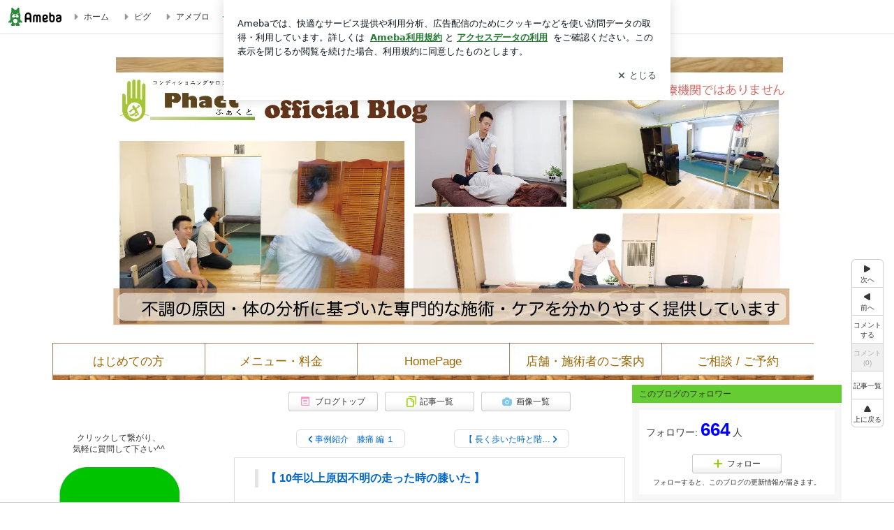

--- FILE ---
content_type: text/html; charset=utf-8
request_url: https://ameblo.jp/physicon/entry-12226900457.html?frm=theme
body_size: 32249
content:
<!doctype html><html lang="ja" id="no-js" class="columnC fixed" data-base-skin-code="new" data-skin-code="wu_pf_cssedit" lang="ja"><head><meta charset="UTF-8"><meta name="referrer" content="origin"><meta data-react-helmet="true" property="fb:app_id" content="311629842256842"/><meta data-react-helmet="true" property="og:locale" content="ja_JP"/><meta data-react-helmet="true" property="og:title" content="『【 10年以上原因不明の走った時の膝いた 】』"/><meta data-react-helmet="true" property="og:type" content="article"/><meta data-react-helmet="true" property="og:url" content="https://ameblo.jp/physicon/entry-12226900457.html"/><meta data-react-helmet="true" property="og:image" content="https://stat.ameba.jp/user_images/20161209/15/physicon/9a/87/p/o0426097913817394477.png"/><meta data-react-helmet="true" property="og:site_name" content="札幌 整体 Phact ふぁくと 口コミ評判の理学療法士による本格整体　公式ブログ"/><meta data-react-helmet="true" property="og:description" content="おかげ様で口コミで広がっています^^札幌駅前 整体・Conditioningサロン 、理学療法士による施術のPhact ふぁくと公式ブログです!!アクセス ／…"/><meta data-react-helmet="true" property="al:ios:url" content="jpameblo://ameblo/physicon/entry/12226900457"/><meta data-react-helmet="true" property="al:ios:app_store_id" content="349442137"/><meta data-react-helmet="true" property="al:ios:app_name" content="Ameba"/><meta data-react-helmet="true" name="mixi-check-robots" content="nodescription, noimage"/><meta data-react-helmet="true" property="mixi:device-mobile" content="http://m.ameba.jp/m/blogArticle.do?unm=physicon&amp;articleId=12226900457&amp;guid=ON"/><meta data-react-helmet="true" name="twitter:card" content="summary_large_image"/><meta data-react-helmet="true" name="twitter:url" content="https://ameblo.jp/physicon/entry-12226900457.html"/><meta data-react-helmet="true" name="twitter:title" content="札幌駅前整体院 Phact　 代表 因 英利：【 10年以上原因不明の走った時の膝いた 】"/><meta data-react-helmet="true" name="twitter:description" content="おかげ様で口コミで広がっています^^札幌駅前 整体・Conditioningサロン 、理学療法士による施術のPhact ふぁくと公式ブログです!!アクセス ／…"/><meta data-react-helmet="true" name="twitter:image" content="https://stat.ameba.jp/user_images/20161209/15/physicon/9a/87/p/o0426097913817394477.png"/><meta data-react-helmet="true" name="twitter:app:country" content="JP"/><meta data-react-helmet="true" name="twitter:app:name:iphone" content="Ameba"/><meta data-react-helmet="true" name="twitter:app:id:iphone" content="349442137"/><meta data-react-helmet="true" name="twitter:app:url:iphone" content="jpameblo://ameblo/physicon/entry/12226900457"/><meta data-react-helmet="true" name="twitter:app:name:googleplay" content="Ameba"/><meta data-react-helmet="true" name="twitter:app:id:googleplay" content="jp.ameba"/><meta data-react-helmet="true" name="twitter:app:url:googleplay" content="jpameblo://ameblo/physicon/entry/12226900457"/><meta data-react-helmet="true" name="robots" content="max-image-preview:large"/><meta http-equiv="X-UA-Compatible" content="IE=edge"><link rel="dns-prefetch" href="//blog-embed.ameba.jp" ><link rel="dns-prefetch" href="//b.st-hatena.com"><link rel="dns-prefetch" href="//c.stat100.ameba.jp"><link rel="dns-prefetch" href="//cdn-ak.b.st-hatena.com"><link rel="dns-prefetch" href="//connect.facebook.net"><link rel="dns-prefetch" href="//emoji.ameba.jp"><link rel="dns-prefetch" href="//fonts.googleapis.com"><link rel="dns-prefetch" href="//ln.ameba.jp"><link rel="dns-prefetch" href="//platform.twitter.com"><link rel="dns-prefetch" href="//ssl-stat.amebame.com"><link rel="dns-prefetch" href="//ssl.ameba.jp"><link rel="preconnect" href="https://stat.ameba.jp"><link rel="dns-prefetch" href="//stat.ameba.jp"><link rel="dns-prefetch" href="//stat.blogskin.ameba.jp"><link rel="dns-prefetch" href="//stat.profile.ameba.jp"><link rel="dns-prefetch" href="//stat100.ameba.jp"><link rel="dns-prefetch" href="//sy.ameblo.jp"><link rel="dns-prefetch" href="//usrcss.ameblo.jp"><link rel="dns-prefetch" href="//www.facebook.com"><link rel="dns-prefetch" href="//www.google-analytics.com"><link rel="dns-prefetch" href="//www.google.co.jp"><link rel="dns-prefetch" href="//www.google.com"><link rel="dns-prefetch" href="//www.googletagmanager.com"><link rel="dns-prefetch" href="//adservice.google.co.jp"><link rel="dns-prefetch" href="//adservice.google.com"><link rel="dns-prefetch" href="//pagead2.googlesyndication.com"><link rel="dns-prefetch" href="//securepubads.g.doubleclick.net"><link rel="dns-prefetch" href="//flux-cdn.com"><link rel="preconnect" href="https://ads.pubmatic.com"><link rel="dns-prefetch" href="//ads.pubmatic.com"><link rel="dns-prefetch" href="//static.criteo.net"><link rel="dns-prefetch" href="//c.amazon-adsystem.com"><link rel="preconnect" href="https://c.amazon-adsystem.com"><link rel="dns-prefetch" href="//aax.amazon-adsystem.com"><link rel="shortcut icon" href="https://stat100.ameba.jp/common_style/img/favicon.ico"><link rel="apple-touch-icon-precomposed" href="https://stat100.ameba.jp/common_style/img/sp/apple-touch-icon.png"><style>.LazyLoad.isVisible:empty{display:none}.LazyLoad:not(.isVisible){min-height:1px!important}#no-js .LazyLoad,.no-js .LazyLoad{display:none}.LazyLoadDefaultBg{background:#fff}.App__Splash{align-items:center;display:flex;height:100vh;justify-content:center;left:0;position:absolute;top:0;width:100vw}.App__SplashLoader{animation:_7OzR628u .9s infinite;border-radius:50%;border:3px solid #2d8c3c;border-right:3px solid transparent;height:40px;width:40px}@keyframes _7OzR628u{0%{transform:rotate(0deg)}to{transform:rotate(1turn)}}img.emoji[src^="https://twemoji.maxcdn.com/"]{height:1em;margin:0 .05em 0 .1em;vertical-align:-.1em;width:1em}a:focus,a:hover{opacity:.8}</style><style id="rs_51682_0">._eHoZ6RKB{align-items:center;background:#fff;border-bottom:1px solid #e2e2e2;box-sizing:border-box;display:flex;font-size:0.75rem;justify-content:space-between;left:0;min-width:980px;padding:4px 0;position:fixed;top:0;white-space:nowrap;width:100%;z-index:2000}._eHoZ6RKB a{overflow:visible;position:static}._dyxXhxm6{justify-content:left;text-align:left}._dyxXhxm6,._38cuTj6i{align-items:center;display:flex}._38cuTj6i{flex-grow:1;justify-content:right;text-align:right}._dXNsNzyk{align-items:center;display:flex;height:40px;width:220px}._dXNsNzyk:before{background-color:#e2e2e2;content:"";flex:none;height:80%;width:1px}._31OUVfYK{display:flex;padding:0 12px 0 16px}._ejDRKrH6{opacity:.3;pointer-events:none}#no-js ._ejDRKrH6{opacity:1;pointer-events:auto}</style><style id="rs_71084_0">._cOG04xSi{display:inline-block;height:26px;margin:auto 12px;width:76px}</style><style id="rs_62109_0">._eThsBznJ,._eThsBznJ:focus,._eThsBznJ:hover,._eThsBznJ:link,._eThsBznJ:visited{align-items:center;color:#333;display:flex;height:40px;line-height:2.5rem;margin-right:16px;text-decoration:none}._33E2I1li{color:#999;font-size:1.125rem;margin-right:2px}._9K4jBmZY{vertical-align:middle}</style><style id="rs_70840_0">._6Xi4Kvj6,._6Xi4Kvj6:focus,._6Xi4Kvj6:hover,._6Xi4Kvj6:link,._6Xi4Kvj6:visited{align-items:center;color:#333;display:flex;height:40px;line-height:2.5rem;margin-right:16px;text-decoration:none}._8eRINZ6r{color:#2d8c3c;font-size:1.125rem;height:18px;margin-right:2px;width:18px}._8eRINZ6r,._djZZXyfs{vertical-align:middle}</style><style id="rs_55212_0">._cbEqpyqQ>a{font-size:0.8125rem;padding:1px 20px 0;text-decoration:none;width:92px}._cbEqpyqQ>a:focus,._cbEqpyqQ>a:hover,._cbEqpyqQ>a:link,._cbEqpyqQ>a:visited{color:#fff;text-decoration:none}</style><style id="rs_47047_0">.spui-LinkButton{align-items:center;box-sizing:border-box;display:inline-flex;font-family:inherit;font-weight:700;justify-content:center;line-height:1.3;-webkit-tap-highlight-color:rgba(8, 18, 26, 0.04);text-align:center;text-decoration:none;transition:background-color .3s}.spui-LinkButton:focus{outline:2px solid #0091ff;outline-offset:1px}.spui-LinkButton:focus:not(:focus-visible){outline:none}.spui-LinkButton--fullWidth{width:100%}.spui-LinkButton--large{border-radius:3em;font-size:1em;min-height:48px;padding:8px 16px}.spui-LinkButton--medium{border-radius:2.85714em;font-size:.875em;min-height:40px;padding:8px 16px}.spui-LinkButton--small{border-radius:2.46154em;font-size:.8125em;min-height:32px;padding:6px 10px}.spui-LinkButton--small:is(.spui-LinkButton--outlined,.spui-LinkButton--danger){padding-bottom:5px;padding-top:5px}@media (-ms-high-contrast:active),(-ms-high-contrast:none){.spui-LinkButton--large,.spui-LinkButton--medium,.spui-LinkButton--small{height:1px}}.spui-LinkButton--contained{background-color:#298737;border:none;color:#fff}.spui-LinkButton--contained:active{background-color:#0f5c1f}@media (hover:hover){.spui-LinkButton--contained:hover{background-color:#0f5c1f}}.spui-LinkButton--outlined{background-color:transparent;border:2px solid #298737;color:#237b31}.spui-LinkButton--outlined:active{background-color:#e7f5e9}@media (hover:hover){.spui-LinkButton--outlined:hover{background-color:#e7f5e9}}.spui-LinkButton--lighted{background-color:#e7f5e9;border:none;color:#237b31}.spui-LinkButton--lighted:active{background-color:#c6e5c9}@media (hover:hover){.spui-LinkButton--lighted:hover{background-color:#c6e5c9}}.spui-LinkButton--neutral{background-color:rgba(8, 18, 26, 0.08);border:none;color:rgba(8, 18, 26, 0.74)}.spui-LinkButton--neutral:active{background-color:rgba(8, 18, 26, 0.16)}@media (hover:hover){.spui-LinkButton--neutral:hover{background-color:rgba(8, 18, 26, 0.16)}}.spui-LinkButton--danger{background-color:transparent;border:2px solid #d91c0b;color:#d91c0b}.spui-LinkButton--danger:active{background-color:rgba(217, 28, 11, 0.05)}@media (hover:hover){.spui-LinkButton--danger:hover{background-color:rgba(217, 28, 11, 0.05)}}.spui-LinkButton-icon{line-height:0}.spui-LinkButton--iconstart .spui-LinkButton-icon--large{font-size:1.375em;margin-right:6px}.spui-LinkButton--iconstart .spui-LinkButton-icon--medium{font-size:1.429em;margin-right:4px}.spui-LinkButton--iconstart .spui-LinkButton-icon--small{font-size:1.23em;margin-right:2px}.spui-LinkButton--iconend{flex-direction:row-reverse}.spui-LinkButton--iconend .spui-LinkButton-icon--large{font-size:1.125em;margin-left:6px}.spui-LinkButton--iconend .spui-LinkButton-icon--medium{font-size:1.143em;margin-left:4px}.spui-LinkButton--iconend .spui-LinkButton-icon--small{font-size:1.077em;margin-left:2px}
/*# sourceURL=webpack://./node_modules/@openameba/spindle-ui/LinkButton/LinkButton.css */
/*# sourceMappingURL=[data-uri] */</style><style id="rs_92576_0">._fbyAvla9>a{font-size:0.8125rem;margin-left:8px;padding:1px 20px 0;text-decoration:none;width:92px}._fbyAvla9>a:focus,._fbyAvla9>a:hover,._fbyAvla9>a:link,._fbyAvla9>a:visited{color:#237b31;text-decoration:none}</style><style id="rs_46591_0">._65K9rGLQ{width:145px}._b3riYl-m{margin-top:3px;vertical-align:-2px}#no-js ._9VoX0Jdw{display:none}._bKlKr3jq{font-size:1.5em;margin-right:4px;vertical-align:-.25em}</style><style id="rs_14707_0">._9JU2vhO0{min-height:52px}._4t2Sdpjn{align-items:center;display:flex;justify-content:space-between;min-height:26px}#no-js ._9Lq6Vj23{display:none}._31Bj_4iF{flex:1 1 auto;min-width:0;overflow:hidden;text-overflow:ellipsis;white-space:nowrap}#no-js ._6EYVjh0b{display:none}._5yr1kdwK{font-size:1.5em;margin-right:4px;vertical-align:-.25em}</style><style id="rs_93476_0">._414hPZZw{position:relative}._414hPZZw,._52JmmuZl{display:inline-block}._2rllABWX{background-color:rgba(0, 0, 0, 0.5);border:none;bottom:0;color:#fff;cursor:pointer;height:32px;min-width:32px;opacity:0;outline:none;padding:0;position:absolute;right:0}._2rllABWX:focus,._2rllABWX:hover,._414hPZZw:hover ._2rllABWX,._52JmmuZl:hover ._2rllABWX{opacity:1}._2rllABWX:focus{box-shadow:0 0 0 2px #49c755}._9b0JIHyh{font-size:1rem;line-height:2rem;margin:8px 0;width:32px}._bFmifS95{display:none;font-size:0.75rem;line-height:2rem;margin-right:1em;vertical-align:top}._2rllABWX:focus ._bFmifS95,._2rllABWX:hover ._bFmifS95,._bFmifS95:focus,._bFmifS95:hover{display:inline-block}._6JWMNhoT .userImageLink,._6JWMNhoT a[href^="https://stat.ameba.jp/user_images/"]{pointer-events:none}._6JWMNhoT a:hover{opacity:1}#no-js ._3NmYViIm img[data-src]{display:none}</style><style id="rs_72174_0">._az905tQX{display:flex;position:absolute}._7vr2W36y{align-items:center;background:#fff;border:2px solid rgba(8, 18, 26, 0.08);border-radius:24px;box-sizing:border-box;color:rgba(8, 18, 26, 0.61);display:inline-flex;font-size:0.8125rem;font-weight:700;gap:2px;height:32px;line-height:1.3;padding:8px 10px;text-decoration:none!important}._7vr2W36y:focus,._7vr2W36y:hover{opacity:1}._7vr2W36y:visited{color:rgba(8, 18, 26, 0.61)}</style><style id="rs_17985_0">._2Rpl17E6{cursor:pointer;outline:0;text-decoration:none!important}</style><style id="rs_62101_0">._2at8E5uo{background:#fff;border-top:1px solid #e2e2e2;height:44px;min-width:980px;padding:4px 0;width:100%}._694iKn5n{margin:0 auto;width:980px}._2wdu-6dW{color:#333;font-size:0.625rem;margin:0 auto 4px;text-align:right}._dmzgRmHo{margin-left:8px;text-decoration:none;vertical-align:middle}._pPbivCnY{margin:0 auto;text-align:right}._2HKY4Tf8{display:inline-block;margin-right:16px}._2HKY4Tf8:last-child{margin-right:0}._caKoBc6I,._caKoBc6I:hover,._caKoBc6I:visited{color:#333!important;font-size:0.75rem;text-decoration:none}._caKoBc6I:hover{opacity:.8}._YlPTRpNd{height:11px;margin-right:4px;position:relative;top:1px;vertical-align:0;width:11px}</style><style id="rs_84299_0">._8Cm5m8OS{display:table}._8RMqkVlz{background-color:#f8f8f8;padding:32px;width:65%}._6lRY752t,._8RMqkVlz{box-sizing:border-box;display:table-cell;vertical-align:middle}._6lRY752t{background-color:#efefef;padding:24px;width:35%}._8OcDeHZe{border:1px solid #ccc;border-radius:4px;box-sizing:border-box;font-size:0.875rem;min-height:15em;padding:1em;resize:none;vertical-align:bottom;width:100%;word-break:break-all}._N19cgurr{background-color:#2d8c3c;border:none;border-radius:4px;color:#fff;cursor:pointer;font-size:1rem;font-weight:700;margin-top:24px;outline:none;padding:.8em;width:100%}._N19cgurr:focus{box-shadow:0 0 0 2px #49c755}._N19cgurr:hover{opacity:.85}._9buh5AC5{color:#666;font-size:0.75rem;margin-top:24px;max-width:100%;text-align:left}._26lCPBuX,._26lCPBuX:active,._26lCPBuX:hover,._26lCPBuX:visited{color:#4290c6;text-decoration:none}._26lCPBuX:active,._26lCPBuX:hover{text-decoration:underline}</style><style id="rs_6655_0">._22ZPqf-4{background-color:#fff;border-radius:6px;bottom:auto;left:50%;opacity:0;outline:none;position:absolute;top:50%;transform:translate(-50%,-50%);transition:opacity .2s ease-out;width:70%;z-index:5000}._4Su5zFOL{opacity:1}._3OE1ufDU{background:rgba(0,0,0,.25);bottom:0;left:0;opacity:0;position:fixed;right:0;-webkit-tap-highlight-color:rgba(0,0,0,0);top:0;transition:opacity .2s ease-out;z-index:5000}._daMxp0in{opacity:1}._7mIxw7Dc{opacity:0}._1sclhkh-{background:#999;border:2px solid #fff;border-radius:50%;color:#fff;cursor:pointer;font-size:1rem;height:26px;line-height:1.625rem;padding:0;position:absolute;right:-9px;top:-9px;width:26px;z-index:5000}._1sclhkh-:focus{outline:5px auto -webkit-focus-ring-color}._aDeoO300{outline:none}</style><style id="rs_62353_0">._83l8sjn5{background-color:#fff;border-radius:6px;max-width:428px;min-width:224px;opacity:0;outline:none;position:relative;-webkit-tap-highlight-color:rgba(0, 0, 0, 0.05);transform:translate3d(0,100px,0);width:calc(100% - 96px);z-index:5000}._d4pK5Tyz{animation:_4gC3xrEE .2s ease-out;animation-fill-mode:forwards}._1eWyGEOh{animation:_4528KLoj .2s ease-in-out;animation-fill-mode:forwards}@keyframes _4gC3xrEE{0%{opacity:0;transform:translate3d(0,100px,0)}to{opacity:1;transform:translateZ(0)}}@keyframes _4528KLoj{0%{opacity:1;transform:translateZ(0)}to{opacity:0;transform:translate3d(0,100px,0)}}._3-e3N9rY{align-items:center;background:rgba(0, 0, 0, 0.8);bottom:0;display:flex;flex-direction:column;justify-content:center;left:0;opacity:0;position:fixed;right:0;-webkit-tap-highlight-color:rgba(0,0,0,0);top:0;transition:opacity .4s ease-out;z-index:5000}._fm1BrEL3{opacity:1}._5fwDsFUt{opacity:0}._cQtfhCW5{box-sizing:border-box;margin:20px 4px;max-height:60vh;overflow-y:auto;padding:16px}@media screen and (min-width:524px){._cQtfhCW5{margin:32px 16px}}._eqng8wty{margin-top:44px}@media screen and (min-width:524px){._eqng8wty{margin-top:32px}}._5FquatUo{margin-top:44px}._cQtfhCW5:after,._cQtfhCW5:before{content:"";display:block;height:16px;left:0;margin:0 20px;pointer-events:none;position:absolute;width:calc(100% - 40px);z-index:1}._cQtfhCW5:before{background:linear-gradient(0deg,hsla(0,0%,100%,0) 0,hsla(0,0%,100%,.6) 50%,#fff);top:20px}._cQtfhCW5:after{background:linear-gradient(hsla(0,0%,100%,0),hsla(0,0%,100%,.6) 50%,#fff);bottom:20px}._5FquatUo:before,._eqng8wty:before{top:44px}@media screen and (min-width:524px){._cQtfhCW5:after,._cQtfhCW5:before{margin:0 32px;width:calc(100% - 64px)}._cQtfhCW5:before,._eqng8wty:before{top:32px}._cQtfhCW5:after{bottom:32px}._5FquatUo:before{top:44px}}._9kUTzzoj{background-color:rgba(8, 18, 26, 0.04);border:4px solid #fff;border-radius:50%;box-sizing:border-box;display:block;height:68px;left:50%;margin:0;position:absolute;top:0;transform:translate(-50%,-24px);width:68px;z-index:2}@media screen and (min-width:524px){._9kUTzzoj{border:none;height:72px;left:auto;margin:0 auto 12px;position:static;top:auto;transform:translate(0);width:72px;z-index:0}}._7kaV3qij{color:#237b31}._4ZVqyNqL{color:#08121a;font-size:16px;font-size:1rem;font-weight:700;letter-spacing:-0.00688rem;line-height:1.25;margin:0 0 8px;text-align:center}._aakRDrYe{display:inline-block;max-width:100%;overflow:hidden;text-overflow:ellipsis;vertical-align:bottom;white-space:nowrap}._fUXqbX-D{white-space:nowrap}._9XUoB1T7,._1Rt4PFnn,._4id-gFzF,._6JPDVSQq,._9p0-S3yo{margin:20px 0}@media screen and (min-width:524px){._9XUoB1T7,._1Rt4PFnn,._4id-gFzF,._6JPDVSQq,._9p0-S3yo{margin:28px 0}}._4id-gFzF{color:#08121a;font-size:0.875rem;line-height:1.4;text-align:center}._9p0-S3yo{color:rgba(8, 18, 26, 0.74);font-size:0.75rem;line-height:1.25;text-align:center}._6JPDVSQq{background-color:rgba(8, 18, 26, 0.08);border:none;height:1px}._9XUoB1T7{color:#08121a;font-size:0.75rem;line-height:1.25rem;margin-bottom:0;text-align:center}._5_SbU8tx{align-items:center;background:transparent;border:none;display:flex;height:44px;justify-content:center;outline:none;padding:0;position:absolute;right:0;top:0;width:44px;z-index:2}._5_SbU8tx:focus:after{border:2px solid #298737;border-radius:4px;content:"";display:block;height:20px;opacity:.4;position:absolute;width:20px}@media screen and (min-width:524px){._5_SbU8tx:focus:after{height:24px;width:24px}}._2ZSY-2u6{color:rgba(8, 18, 26, 0.61);font-size:1.125rem}@media screen and (min-width:524px){._2ZSY-2u6{font-size:1.375rem}}</style><style id="rs_81283_1">._1XJS5rgX{}._5HUmcbmF{}._16ambmTI{}._d5CQqExA{text-align:center}._9INk2G34,._d5CQqExA{}._9INk2G34{display:flex;justify-content:center}._9INk2G34:last-child{margin-bottom:0}._bTBk0XeF{flex-basis:176px}._bTBk0XeF+._bTBk0XeF{margin-left:12px}</style><style id="main_css"></style><link data-react-helmet="true" rel="stylesheet" media="screen,print" type="text/css" href="https://stat100.ameba.jp/ameblo/pc/css/newBlog-1.37.0.css"/><link data-react-helmet="true" rel="stylesheet" media="screen,print" type="text/css" href="https://stat100.ameba.jp/p_skin/wu_pf_cssedit/css/skin.css"/><link data-react-helmet="true" rel="stylesheet" media="screen,print" type="text/css" href="https://usrcss.ameblo.jp/skin/templates/f1/1f/10034354972.css"/><link data-react-helmet="true" rel="stylesheet" media="screen,print" type="text/css" href="https://stat100.ameba.jp/blog/new/css/orgn/cssedit/cssedit.css"/><link data-react-helmet="true" rel="alternate" type="application/rss+xml" title="RSS" href="http://rssblog.ameba.jp/physicon/rss20.xml"/><link data-react-helmet="true" rel="canonical" href="https://ameblo.jp/physicon/entry-12226900457.html"/><link data-react-helmet="true" rel="alternate" href="android-app://jp.ameba/https/ameblo.jp/physicon/entry-12226900457.html"/><link data-react-helmet="true" rel="alternate" href="android-app://jp.ameba/jpameblo/ameblo.jp/physicon/entry-12226900457.html"/><link data-react-helmet="true" rel="alternate" type="text/html" media="handheld" href="http://m.ameba.jp/m/blogArticle.do?guid=ON&amp;unm=physicon&amp;articleId=12226900457"/><style data-react-helmet="true" type="text/css">html {
        font-size: 100%;
      }
      .skinBody {
        font-size: 12px;
      }</style><style data-react-helmet="true" type="text/css">
            body {
              padding-top: 49px !important;
            }
          </style><title data-react-helmet="true">【 10年以上原因不明の走った時の膝いた 】 | 札幌 整体 Phact ふぁくと 口コミ評判の理学療法士による本格整体　公式ブログ</title><script data-release="20260115-d3ea531" data-stack="prd" data-rum-token="pub7e3515948929631e94f5ce41d8b7d974" data-rum-id="6d6f9982-fdd4-4b0f-953a-2c14253560df" data-service-name="public-web" data-version="v2.351.0" data-build-type="module">!(0!==Math.floor(1e3*Math.random()))&&"addEventListener"in window&&window.addEventListener("load",function(){t=window,e=document,a="script",n="https://www.datadoghq-browser-agent.com/datadog-rum-v4.js",t=t[i="DD_RUM"]=t[i]||{q:[],onReady:function(e){t.q.push(e)}},(i=e.createElement(a)).async=1,i.src=n,(n=e.getElementsByTagName(a)[0]).parentNode.insertBefore(i,n);var t,e,a,n,i,r=document.querySelector("[data-rum-token][data-rum-id][data-service-name][data-version][data-stack]");window.DD_RUM.onReady(function(){window.DD_RUM.init({clientToken:r&&r.getAttribute("data-rum-token"),applicationId:r&&r.getAttribute("data-rum-id"),site:"datadoghq.com",service:r&&r.getAttribute("data-service-name"),version:r&&r.getAttribute("data-version"),env:r&&r.getAttribute("data-stack")||"prd",sampleRate:10,premiumSampleRate:0,trackInteractions:!0,trackViewsManually:!0,defaultPrivacyLevel:"mask-user-input"});var t=r&&r.getAttribute("data-build-type");t&&window.DD_RUM.setGlobalContextProperty("buildType",t),window.DD_RUM.startSessionReplayRecording()})},!1);</script><script>document.documentElement.id="";</script><script data-react-helmet="true" type="application/ld+json">{"@context":"https://schema.org","@type":"BlogPosting","mainEntityOfPage":{"@type":"WebPage","@id":"https://ameblo.jp/physicon/entry-12226900457.html"},"headline":"【 10年以上原因不明の走った時の膝いた 】","datePublished":"2016-12-09T08:52:44.000+09:00","dateModified":"2016-12-09T08:52:44.000+09:00","author":{"@type":"Person","name":"札幌駅前整体院 Phact　 代表 因 英利","url":"https://www.ameba.jp/profile/general/physicon/","image":{"@type":"ImageObject","url":"https://stat.profile.ameba.jp/profile_images/20180824/14/f4/ua/p/o11770785p_1535090041724_tx0s8.png","width":1177,"height":785}},"publisher":{"@type":"Organization","name":"Ameba","logo":{"@type":"ImageObject","url":"https://stat100.ameba.jp/ameblo/pc/img/amebloJp/abema_logo.png","width":600,"height":32}},"image":{"@type":"ImageObject","url":"https://stat.ameba.jp/user_images/20161209/15/physicon/9a/87/p/o0426097913817394477.png","width":426,"height":979}}</script><script async src="https://fundingchoicesmessages.google.com/i/pub-9369398376690864?ers=1" nonce="lRVLPgPuY8rWuqTsYYgdgQ"></script><script nonce="lRVLPgPuY8rWuqTsYYgdgQ">(function() {function signalGooglefcPresent() {if (!window.frames['googlefcPresent']) {if (document.body) {const iframe = document.createElement('iframe'); iframe.style = 'width: 0; height: 0; border: none; z-index: -1000; left: -1000px; top: -1000px;'; iframe.style.display = 'none'; iframe.name = 'googlefcPresent'; document.body.appendChild(iframe);} else {setTimeout(signalGooglefcPresent, 0);}}}signalGooglefcPresent();})();</script></head><body style="padding-top: 49px;" data-appshell=false ><div id="announcer" aria-live="assertive" style="position:absolute;height:0;overflow:hidden;">【 10年以上原因不明の走った時の膝いた 】 | 札幌 整体 Phact ふぁくと 口コミ評判の理学療法士による本格整体　公式ブログ</div><div id="polite-announcer" aria-live="polite" role="status" style="position:absolute;width:1px;height:1px;overflow:hidden;clip-path:inset(50%);clip:rect(1px, 1px, 1px, 1px);"></div><div id="app" data-render="1"><div></div><div class="skinBody"><div class="skinBody2"><div class="skinBody3"><div class="_eHoZ6RKB" id="ambHeader" style="height:49px"><div class="_dyxXhxm6"><a data-google-interstitial="false" class="_cOG04xSi" href="https://www.ameba.jp/"><img alt="Ameba" height="26" src="https://c.stat100.ameba.jp/ameblo/assets/62a703e662634bf7df5adb490c73c271ce1da7c6ba048e85d4bce223e16204ee.svg" width="76"/></a><a data-google-interstitial="false" class="_eThsBznJ" href="https://www.ameba.jp/"><svg xmlns="http://www.w3.org/2000/svg" width="1em" height="1em" fill="currentColor" viewBox="0 0 24 24" role="img" aria-hidden="true" class="_33E2I1li"><path fill-rule="evenodd" d="m15.2 12.67-4.59 4.62c-.63.63-1.71.19-1.71-.7V7.41c0-.89 1.07-1.34 1.7-.71l4.59 4.55c.39.39.39 1.02.01 1.42" clip-rule="evenodd"></path></svg><span class="_9K4jBmZY">ホーム</span></a><a data-google-interstitial="false" class="_eThsBznJ" href="https://s.pigg.ameba.jp?frm_id=c.pc-inner-header-blog-pigghome" rel="nofollow"><svg xmlns="http://www.w3.org/2000/svg" width="1em" height="1em" fill="currentColor" viewBox="0 0 24 24" role="img" aria-hidden="true" class="_33E2I1li"><path fill-rule="evenodd" d="m15.2 12.67-4.59 4.62c-.63.63-1.71.19-1.71-.7V7.41c0-.89 1.07-1.34 1.7-.71l4.59 4.55c.39.39.39 1.02.01 1.42" clip-rule="evenodd"></path></svg><span class="_9K4jBmZY">ピグ</span></a><a data-google-interstitial="false" class="_eThsBznJ" href="https://ameblo.jp"><svg xmlns="http://www.w3.org/2000/svg" width="1em" height="1em" fill="currentColor" viewBox="0 0 24 24" role="img" aria-hidden="true" class="_33E2I1li"><path fill-rule="evenodd" d="m15.2 12.67-4.59 4.62c-.63.63-1.71.19-1.71-.7V7.41c0-.89 1.07-1.34 1.7-.71l4.59 4.55c.39.39.39 1.02.01 1.42" clip-rule="evenodd"></path></svg><span class="_9K4jBmZY">アメブロ</span></a></div><div class="_38cuTj6i"><a data-google-interstitial="false" class="_6Xi4Kvj6" href="https://official.ameba.jp/" title="芸能人ブログ"><svg xmlns="http://www.w3.org/2000/svg" width="1em" height="1em" fill="currentColor" viewBox="0 0 24 24" role="img" aria-hidden="true" class="_8eRINZ6r"><path d="m20.992 10.8-1.454 8.226a2 2 0 0 1-1.97 1.653H6.446a2 2 0 0 1-1.97-1.653L3.022 10.8a1 1 0 0 1 1.434-1.068L7.972 11.5l3.264-3.954a1 1 0 0 1 1.542 0l3.264 3.954 3.517-1.764a1 1 0 0 1 1.433 1.064m-8.985-8.4a1.628 1.628 0 1 0 0 3.255 1.628 1.628 0 0 0 0-3.255M2.925 5.256a1.628 1.628 0 1 0 0 3.256 1.628 1.628 0 0 0 0-3.256m18.05 0a1.628 1.628 0 1 0-.006 3.256 1.628 1.628 0 0 0 .006-3.256"></path></svg><span class="_djZZXyfs">芸能人ブログ</span></a><a data-google-interstitial="false" class="_6Xi4Kvj6" href="https://ameblo.jp/" title="人気ブログ"><svg xmlns="http://www.w3.org/2000/svg" width="1em" height="1em" fill="currentColor" viewBox="0 0 24 24" role="img" aria-hidden="true" class="_8eRINZ6r"><path d="m21.31 11.48-3.49 3.2.95 4.64c.14.7-.13 1.4-.71 1.82-.32.23-.69.35-1.06.35-.3 0-.61-.08-.89-.24L12 18.9l-4.12 2.34c-.28.16-.59.24-.89.24-.37 0-.74-.12-1.06-.35-.58-.42-.85-1.12-.71-1.82l.95-4.64-3.49-3.2a1.77 1.77 0 0 1-.5-1.88c.22-.68.8-1.15 1.51-1.23l4.7-.53 1.96-4.31c.31-.65.94-1.05 1.65-1.05s1.34.4 1.64 1.06l1.96 4.31 4.7.53c.71.08 1.29.55 1.51 1.23s.03 1.4-.5 1.88"></path></svg><span class="_djZZXyfs">人気ブログ</span></a><div class="_dXNsNzyk"><div class="_31OUVfYK _ejDRKrH6"><div class="_cbEqpyqQ"><a class="spui-LinkButton spui-LinkButton--intrinsic spui-LinkButton--small spui-LinkButton--contained" data-google-interstitial="false" href="https://auth.user.ameba.jp/signup?callback=https%3A%2F%2Fwww.ameba.jp&amp;utm_medium=ameba&amp;utm_source=ameblo.jp&amp;utm_campaign=ameba_blog_header_button&amp;force_ameba_id=true">新規登録</a></div><div class="_fbyAvla9"><a class="spui-LinkButton spui-LinkButton--intrinsic spui-LinkButton--small spui-LinkButton--outlined" data-google-interstitial="false" href="https://blog.ameba.jp/ucs/logininput.do?bnm=physicon&amp;eid=12226900457&amp;service=pc_header&amp;token=">ログイン</a></div></div></div></div></div><div class="skinFrame"><div class="skinFrame2"><div class="skinHeaderFrame"><header><div class="skinHeaderArea"><div class="skinHeaderArea2"><div class="skinBlogHeadingGroupArea"><hgroup><h1 class="skinTitleArea"><a data-google-interstitial="false" class="skinTitle" href="/physicon/">札幌 整体 Phact ふぁくと 口コミ評判の理学療法士による本格整体　公式ブログ</a></h1><h2 class="skinDescriptionArea"><span data-google-interstitial="false" class="skinDescription">札幌駅北口徒歩１分。原因の分析に基づいた本格的施術。口コミ評判が高く、ご紹介や知人からオススメでご来店が多い。札幌の病院に理学療法士として８年間勤務した知識や技術をもとに、様々な代替医療を勉強、進化をつづけます。</span></h2></hgroup></div></div></div></header></div><div class="skinContentsFrame"><div class="skinContentsArea"><div class="skinContentsArea2"><div class="layoutContentsA"><div class="skinMainArea" id="main"><div class="skinMainArea2"><div class="globalLinkArea"><ul class="globalLinkAreaInner"><li class="globalLinkNavItem globalLinkNavTop"><a data-google-interstitial="false" class="skinImgBtnS blogTopBtn" href="/physicon/"><span>ブログトップ</span></a></li><li class="globalLinkNavItem globalLinkNavArticle"><a data-google-interstitial="false" class="skinImgBtnS articleListBtn" href="/physicon/entrylist.html"><span>記事一覧</span></a></li><li class="globalLinkNavItem globalLinkNavImgList"><a data-google-interstitial="false" class="skinImgBtnS imageListBtn" href="https://ameblo.jp/physicon/imagelist.html"><span>画像一覧</span></a></li></ul></div><div class="_9VoX0Jdw pagingArea detailPaging largePagingArea"></div><article class="js-entryWrapper" data-unique-ameba-id="physicon" data-unique-entry-id="12226900457" data-unique-entry-title="【 10年以上原因不明の走った時の膝いた 】"><div class="skinArticle"><div class="skinArticle2"><div class="skinArticle3"><div class="skinArticleHeader"><div class="skinArticleHeader2"><h1><a aria-current="page" data-google-interstitial="false" class="skinArticleTitle" rel="bookmark" href="/physicon/entry-12226900457.html">【 10年以上原因不明の走った時の膝いた 】</a></h1></div></div><div class="skinArticleBody"><div class="skinArticleBody2"><div class="_9JU2vhO0 articleDetailArea skinWeakColor"><div class="_4t2Sdpjn _9Lq6Vj23"><div class="_31Bj_4iF"></div></div><div class="_6EYVjh0b"></div></div><div class="js-blogGenreRank blogGenreEntryRankInfo__block"></div><div data-google-interstitial="false" class="articleText _3NmYViIm" id="entryBody"><font size="2">おかげ様で<strong>口コミ</strong>で広がっています^^<br><strong>札幌駅前 整体・Conditioningサロン</strong>&nbsp;、理学療法士による施術の<strong><font color="#009900">Phact ふぁくと</font></strong><font color="#009900">公式ブログ</font>です!!<br></font><div style="background-color: rgb(153, 255, 102); padding: 10px; border: 3px double rgb(153, 102, 0); border-top-left-radius: 10px; border-top-right-radius: 10px; border-bottom-right-radius: 10px; border-bottom-left-radius: 10px;"><font size="2"></font><div style="background-color: rgb(255, 255, 255); padding: 10px; border: 1px solid rgb(153, 102, 0); border-top-left-radius: 10px; border-top-right-radius: 10px; border-bottom-right-radius: 10px; border-bottom-left-radius: 10px;"><font size="2"></font><div align="center"><font size="2"><font size="3"><a href="http://ameblo.jp/physicon/entry-11548210774.html" target="_blank"><font size="3">アクセス</font></a>&nbsp;／&nbsp;<a href="http://ameblo.jp/physicon/entry-11551144453.html" target="_blank"><font size="3">予約相談</font></a>&nbsp;／&nbsp;<a href="http://ameblo.jp/physicon/entry-11606769190.html" target="_blank">他の事例</a></font>&nbsp;</font><a href="tel:011-788-7112"><font size="3">電話：011-788-7112</font></a><br><font size="1"><strong>予約システム&nbsp;</strong></font><a href="mailto:inn@1cs.jp"><font size="3">inn@1cs.jp</font></a>&nbsp;<font size="1"><strong>へ空メール</strong></font></div></div></div><br><br><br>今日は興味深ーい施術後の経験をしたので、その施術報告です<br><br><br>タイトル通り、<br><b><span style="font-size: 14px;">『 <span style="color: rgb(0, 0, 255);">10年以上 原因不明と言われた、走った時の膝の不調</span>』の40代男</span>性</b>です。<br><br><br><br><b>『 普段は痛くないんだけど、10kmを超えた辺りからいつも痛む 』<br>「 登山の時にも同じことが起こる」</b><br><br><b>「 この１０年整形外科でMRI撮っても"なんともない"」<br>「 整体や治療院に行っても変化がない」</b><br><br><br>カルテ記入後に色々話しをするんですが、色々な<b>想い</b>が出て来ます。<br><br><br><br><br><br><br><br><br>そして、<br>・待合のソファに座ってる姿勢<br>・座った中での足への体重の掛け方<br><br>こんな所から<span style="color: rgb(255, 0, 0);">分析は始まって</span>ます。<br><br>この時点で、<b style="color: rgb(0, 0, 255);">２割</b>・・・「 右膝・・かな・・？」<br><br><br><br><br><br><br>待合から施術スペースに数歩で歩いていく様子を、雑談の中も分析の目が密かに光ります。<br><br>この時点で、<b style="color: rgb(0, 0, 255);">６割</b>。<br>明らかに右足の接地〜荷重のバランスが悪い、立脚中期で外側に少し流れる。<br><br><br>立ち止まって振り向いて、<b>立った足のバランス見て<span style="color: rgb(0, 0, 255);">８割</span></b>！！<br><br><br><br><br><br><br><br>この方の過去10年の経験から、<br>「今回も分からなかったら・・」という<b>不安の方が、期待よりも上回ってるような、そんな表情</b>でした。<br><br>せっかくお店に足を運んで頂いたんだから、できるだけ<b>早くに期待に変えてあげたい</b>!!<br><br><br><br><br><br><br>そんな想いから、<br><b>『 いやぁ、もう分かりましたよ。<span style="color: rgb(0, 0, 255);">右膝のこの辺ですよね？</span>』</b>と、膝蓋腱のちょっと外側深部（膝蓋腱なのか、膝蓋下脂肪体、もしくは長脛靭帯付着部の深部なのか）の辺りを指しました。<br><br><br><p><a href="http://stat.ameba.jp/user_images/20161209/15/physicon/9a/87/p/o0426097913817394477.png"><img src="https://stat.ameba.jp/user_images/20161209/15/physicon/9a/87/p/o0426097913817394477.png?caw=800" style="width: 100px; height: 230px; border: none;" ratio="0.43478260869565216" id="1481265807662" height="979" width="426" class="PhotoSwipeImage" data-entry-id="12226900457" data-image-id="13817394477" data-image-order="1" data-amb-layout="fill-width" loading="eager"></a></p><p></p><br><br>カルテの不調部位に『膝』としか書いていなかったため、<b>『 本当ですか。何を診て分かるんですか？』</b>と不思議そう。<br><br><br><br><br><br><br><br><br>そして、<br><b>「 同じ走るでも、ちょっと坂道を登るような場面で痛みが強くなる。 」<br>「 登山では、急な登りなどで、足の前を引っ掛けて登るような時に余計に痛い。」</b><br><br><span style="font-size: 18px;">『 <span style="color: rgb(0, 0, 255);">こんな感じじゃないですか？</span> 』<span style="font-size: 14px;">と核心に迫ります。</span></span><br>（この時のドヤ顔は・・えーっと２割くらい笑）<br><br><br><br><br><br><span style="font-size: 14px;">と、お客さん<br><span style="font-size: 18px;">『 そうなんです！！！ 』</span></span><br>と、<span style="color: rgb(0, 0, 255);"><b>急に期待の顔に</b></span>変わりました(^^)<br><br><br><br>そんな、<br>開始前の歩き方がこちら<br><br><br><iframe width="320" height="180" src="https://www.youtube.com/embed/HUxZdcv8_P0?enablejsapi=1&amp;origin=https%3A%2F%2Fameblo.jp" frameborder="0" allowfullscreen="" data-amb-layout="fill-width" title="動画"></iframe><br><br>本人に動画を見せても当然さっぱり。。<br><br><br><br><br><br><br><br><br><br><br>普段、<br>ブログ読者の方も分かるような、<b>明らかななバランスの崩れが見える人を選んでブログを書いている</b>んですが、<br><br>本人も誰も分からないような、<b style="color: rgb(255, 0, 0);">細かい分析も得意</b>なんです(^^)<br><br><br><br><br><br><br><br><br><br>このかた、<br>「 <b>10km以上走らないと痛くならないから、病院に行ってMRI撮っても、”何もない”でいつも終わるんです。</b> 」と。<br><br>例えるなら、<br>車を運転していて、高速に乗った時だけ異音がでるけど、ディーラーに持っていっても「どこも悪くない」というのと同じ。<br><br><br><br><b>病院が悪い訳ではなく「病気を見つけ治療するのが」役目</b>なんですね。<br><br><br><br><br><br><br>その点、<br><b>僕の役目（専門分野）は</b>、<b>『 <span style="color: rgb(0, 0, 255);">動きを分析し、そのクセからストレスがかかる所を特定して変化を起こすこと</span>。 』</b><br><br>MRIなどの<b style="color: rgb(255, 0, 0);">画像として認識される前の、”原因”の特定が得意</b>なんです。<br><br><br><br><br><br><br>さて、<br><br>ここから様々な方法で僕の診ている景色を、<b>ご本人に感覚でお伝え</b>していきます。<br><br>感覚の伝え方には、僕の中での『<b>脳科学的根拠に基づいた順序</b>』があるんです。<br><br><br><br><br>参考までに、<br>分からない方にいきなり歩きの中で説明してもダメだし、姿勢によっても分かりやすい分かりづらいがある。<br><br>どこの条件で、その左右の足の使い方の違いを感じ取れるかを評価し、そのもとに色々な条件を変えた中で感じ取れるようになっていきました。<br><br><br><br><br><br><br>そうすると、<br>『 <b>そうそうこの感じで痛くなるんですよ！！</b>』と<span style="color: rgb(0, 0, 255);">立ったり、歩いたりしている中で、ストレスを見つけられるように</span>なりました(^^)<br><br><br><br><br><br><br><br><span style="font-size: 16px;"><b>そこから施術、変化！！</b></span><br><br><br><br><br><br><br><br>ここまで来ると<br><b>『 おおおおぉぉぉぉ〜〜』とお互い言葉が不要に</b>なります。<br><br><br><br><br>この状態での歩きを<b>再び動画を撮ってみて、前後で比較</b>してみると・・・<br><br><span style="color: rgb(255, 0, 0);">なんと本人もハッキリ分かる！！！</span><br><br><br><br><br><br><br><b style="color: rgb(255, 0, 0);">１０年悩み続けたものが、綺麗に解けた瞬間</b>でした(^^)<br><br>体感すると見ても違いが分かる！！<br>って、色々なお客さんと経験するんですけど、なんか<b>興味深い</b>ですよね(^^)<br><br><br><br><br><br><br><br><span style="font-size: 18px;">さて皆さんには分かるでしょうか？？？</span><br><br><br><iframe width="320" height="180" src="https://www.youtube.com/embed/9Fu3JzI5mdA?enablejsapi=1&amp;origin=https%3A%2F%2Fameblo.jp" frameborder="0" allowfullscreen="" data-amb-layout="fill-width" title="動画"></iframe><br><br><br><br><br><br><br><br><font size="3"><a href="http://ameblo.jp/physicon/entry-11551144453.html" target="_blank">＞<strong>&nbsp;ご予約はコチラから</strong></a><br></font><font size="3"><br><a href="http://ameblo.jp/physicon/entry-11547599094.html" target="_blank">＞料金・メニューはコチラ</a><br></font><br><br><br><div align="center"><font size="2"><font style="padding: 6px 10px; background-color: rgb(0, 0, 102); font-weight: bold;"><strong><font color="#ffffff" size="3">まずはお気軽に電話でご相談ください(^^)</font></strong></font><div style="border: 1px solid rgb(0, 0, 102); padding: 10px; font-size: 0.9em; margin-top: 2px;"><a href="tel:011-788-7112"><font size="5">電話：011-788-7112</font></a></div><br><br><br>最後までお読み頂き、本当にありがとうございました!!</font><br><br><div style="background-color: rgb(153, 255, 102); padding: 10px; border: 3px double rgb(153, 102, 0); border-top-left-radius: 10px; border-top-right-radius: 10px; border-bottom-right-radius: 10px; border-bottom-left-radius: 10px;"><div style="background-color: rgb(255, 255, 255); padding: 10px; border: 1px solid rgb(255, 255, 255); border-top-left-radius: 10px; border-top-right-radius: 10px; border-bottom-right-radius: 10px; border-bottom-left-radius: 10px;"><font 2="" size=""><strong>札幌駅北口 徒歩１分!!<br><br>まずはお気軽に、<br>バナーをクリックして電話相談をご利用ください。</strong><br><br><div align="center"><a href="tel:011-788-7112"><img src="https://stat.ameba.jp/user_images/20141020/22/physicon/dc/cf/p/t02200037_0800013413104387879.png?caw=800" alt="" width="220" height="37" border="0" id="1479358539034" ratio="5.945945945945946" class="PhotoSwipeImage" data-entry-id="12226900457" data-image-id="13104387879" data-image-order="2" loading="lazy"></a><br><a href="mailto:inn@1cs.jp"><br><img src="https://stat.ameba.jp/user_images/20141020/22/physicon/aa/0d/p/t02200038_0800013713104405909.png?caw=800" alt="" width="220" height="38" border="0" id="1479358538910" ratio="5.7894736842105265" class="PhotoSwipeImage" data-entry-id="12226900457" data-image-id="13104405909" data-image-order="3" loading="lazy"></a></div><br></font><br><br><font size="3"><u><a href="http://ameblo.jp/physicon/entry-11616254153.html" target="_blank">■ 　はじめての方　</a><br><a href="http://www.in-phact.com/施術内容-料金/" target="_blank">■ 　施術内容・料金　</a><br><a href="http://ameblo.jp/physicon/entry-11641954450.html" target="_blank">■ 　施術効果　</a><br><a href="http://ameblo.jp/physicon/entry-11548210774.html" target="_blank">■ 　地図・アクセス　</a><br><br><a href="http://ameblo.jp/physicon/entry-11606769190.html" target="_blank">■ 　症状別事例　</a></u></font><u><a href="http://ameblo.jp/physicon/entry-11606769190.html" target="_blank"><br><br></a></u><div align="center"><u><a <!--br="" class="codelinebreak" --=""></a><a href="http://stat.ameba.jp/user_images/20141020/23/physicon/47/de/p/o0800016413104432188.png"><img src="https://stat.ameba.jp/user_images/20141020/23/physicon/47/de/p/t02200045_0800016413104432188.png?caw=800" alt="" width="250" height="55" border="0" id="1478764858912" ratio="4.545454545454546" class="PhotoSwipeImage" data-entry-id="12226900457" data-image-id="13104432188" data-image-order="4" loading="lazy"></a><br></u></div></div><br><br><div align="center"><a href="http://www.in-phact.com" target="_blank"><img src="https://stat.ameba.jp/user_images/20141011/00/physicon/dc/17/p/o0280003113093956289.png?caw=800" alt="" width="250" height="31" border="0" id="1479360750401" ratio="8.064516129032258" class="PhotoSwipeImage" data-entry-id="12226900457" data-image-id="13093956289" data-image-order="5" loading="lazy"></a></div><br><br>◯<strong>札幌市内・中央区・北区・東区・西区・南区・白石区・手稲区、遠くは小樽・江別・岩見沢・北見・帯広</strong>などからもお越し頂いています。<br><br>◯<strong>姿勢</strong>・<strong>スポーツ</strong>・<strong>痛み</strong>の事なら、理学療法士が施術する『<strong>姿勢とからだ、後遺症の専門店 Phact ふぁくと</strong>』にお任せください!!<br></div></div><br></div></div></div></div></div></div></article><div><div class="LazyLoad skin-mod-bg-color" style="height:250px"></div></div><div class="_9VoX0Jdw pagingArea detailPaging largePagingArea"></div><div><div class="LazyLoad skin-mod-bg-color" style="height:250px"></div></div><div><div class="LazyLoad skin-mod-bg-color" style="height:1px"></div></div><div><div class="LazyLoad skin-mod-bg-color" style="height:105px"></div></div><div class="_9VoX0Jdw pagingArea detailPaging largePagingArea"></div><div class="globalLinkArea"><ul class="globalLinkAreaInner"><li class="globalLinkNavItem globalLinkNavTop"><a data-google-interstitial="false" class="skinImgBtnS blogTopBtn" href="/physicon/"><span>ブログトップ</span></a></li><li class="globalLinkNavItem globalLinkNavArticle"><a data-google-interstitial="false" class="skinImgBtnS articleListBtn" href="/physicon/entrylist.html"><span>記事一覧</span></a></li><li class="globalLinkNavItem globalLinkNavImgList"><a data-google-interstitial="false" class="skinImgBtnS imageListBtn" href="https://ameblo.jp/physicon/imagelist.html"><span>画像一覧</span></a></li></ul></div></div></div><aside><div class="skinSubA skinSubArea"><div class="skinSubA2" style="min-height:700px"><div><div class="LazyLoad skin-mod-bg-color" style="height:250px"></div></div></div></div></aside></div><div class="layoutContentsB"><aside><div class="skinSubB skinSubArea"><div class="skinSubB2"></div></div></aside></div></div></div></div></div></div></div></div></div><ul class="footerNav"><li><a data-google-interstitial="false" class="footerNavNext" href="/physicon/entry-12204747054.html?frm=theme"><div class="footPt23">次へ</div></a></li><li><a data-google-interstitial="false" class="footerNavPrev" href="/physicon/entry-12389761679.html?frm=theme"><div class="footPt23">前へ</div></a></li><li><a data-google-interstitial="false" class="footerNavlist" href="https://comment.ameba.jp/form?eid=12226900457&amp;bnm=physicon"><div class="footPt8">コメント<br/>する</div></a></li><li class="inactive"><a data-google-interstitial="false" class="_2Rpl17E6 footerNavlist" role="button" tabindex="-1"><div class="footPt8">コメント<br/>(-)</div></a></li><li><a data-google-interstitial="false" class="footerNavlist" href="/physicon/entrylist.html"><div class="footPt15">記事一覧</div></a></li><li><a data-google-interstitial="false" class="_2Rpl17E6 footerNavTop" id="footerNavTop" role="button" tabindex="0"><div class="footPt23">上に戻る</div></a></li></ul><div><div class="LazyLoad skin-mod-bg-color" style="height:2789px"></div></div><div><div class="LazyLoad skin-mod-bg-color" style="height:223px"></div></div><div><div class="LazyLoad skin-mod-bg-color" style="height:51px"></div></div><footer class="_2at8E5uo"><div class="_694iKn5n"><div class="_2wdu-6dW"><span>Copyright © CyberAgent, Inc. All Rights Reserved.</span><a data-google-interstitial="false" class="_caKoBc6I" href="https://www.cyberagent.co.jp"><img alt="CyberAgent" class="_dmzgRmHo" src="https://c.stat100.ameba.jp/ameblo/assets/84354987f32482167f11f670d77c6b83c0046b7451d6771eacf003be6fd15fa1.svg"/></a></div><ul class="_pPbivCnY"><li class="_2HKY4Tf8"><a data-google-interstitial="false" class="_caKoBc6I" href="https://helps.ameba.jp/inq/inquiry/vio?type=9&amp;serviceName=1" rel="noopener noreferrer" target="_blank"><svg xmlns="http://www.w3.org/2000/svg" width="1em" height="1em" fill="currentColor" viewBox="0 0 24 24" role="img" aria-label="新しいタブで開く" class="_YlPTRpNd"><path d="M18 3H9.5c-1.65 0-3 1.35-3 3v.5H6c-1.65 0-3 1.35-3 3V18c0 1.65 1.35 3 3 3h8.5c1.65 0 3-1.35 3-3v-.5h.5c1.65 0 3-1.35 3-3V6c0-1.65-1.35-3-3-3m-2.5 15c0 .55-.45 1-1 1H6c-.55 0-1-.45-1-1V9.5c0-.55.45-1 1-1h.5v6c0 1.65 1.35 3 3 3h6zm3.5-3.5c0 .55-.45 1-1 1H9.5c-.55 0-1-.45-1-1V6c0-.55.45-1 1-1H18c.55 0 1 .45 1 1zm-1.75-6.25v4.5c0 .55-.45 1-1 1s-1-.45-1-1v-2.59l-3.2 3.2c-.2.2-.45.29-.71.29s-.51-.1-.71-.29a.996.996 0 0 1 0-1.41l3.2-3.2h-2.59c-.55 0-1-.45-1-1s.45-1 1-1h4.5c.84 0 1.51.67 1.51 1.5"></path></svg>スパムを報告</a></li><li class="_2HKY4Tf8"><a data-google-interstitial="false" class="_caKoBc6I" href="https://helps.ameba.jp/inquiry.html" rel="noopener noreferrer" target="_blank"><svg xmlns="http://www.w3.org/2000/svg" width="1em" height="1em" fill="currentColor" viewBox="0 0 24 24" role="img" aria-label="新しいタブで開く" class="_YlPTRpNd"><path d="M18 3H9.5c-1.65 0-3 1.35-3 3v.5H6c-1.65 0-3 1.35-3 3V18c0 1.65 1.35 3 3 3h8.5c1.65 0 3-1.35 3-3v-.5h.5c1.65 0 3-1.35 3-3V6c0-1.65-1.35-3-3-3m-2.5 15c0 .55-.45 1-1 1H6c-.55 0-1-.45-1-1V9.5c0-.55.45-1 1-1h.5v6c0 1.65 1.35 3 3 3h6zm3.5-3.5c0 .55-.45 1-1 1H9.5c-.55 0-1-.45-1-1V6c0-.55.45-1 1-1H18c.55 0 1 .45 1 1zm-1.75-6.25v4.5c0 .55-.45 1-1 1s-1-.45-1-1v-2.59l-3.2 3.2c-.2.2-.45.29-.71.29s-.51-.1-.71-.29a.996.996 0 0 1 0-1.41l3.2-3.2h-2.59c-.55 0-1-.45-1-1s.45-1 1-1h4.5c.84 0 1.51.67 1.51 1.5"></path></svg>お問い合わせ</a></li><li class="_2HKY4Tf8"><a data-google-interstitial="false" class="_caKoBc6I" href="https://helps.ameba.jp/rules/" rel="noopener noreferrer" target="_blank"><svg xmlns="http://www.w3.org/2000/svg" width="1em" height="1em" fill="currentColor" viewBox="0 0 24 24" role="img" aria-label="新しいタブで開く" class="_YlPTRpNd"><path d="M18 3H9.5c-1.65 0-3 1.35-3 3v.5H6c-1.65 0-3 1.35-3 3V18c0 1.65 1.35 3 3 3h8.5c1.65 0 3-1.35 3-3v-.5h.5c1.65 0 3-1.35 3-3V6c0-1.65-1.35-3-3-3m-2.5 15c0 .55-.45 1-1 1H6c-.55 0-1-.45-1-1V9.5c0-.55.45-1 1-1h.5v6c0 1.65 1.35 3 3 3h6zm3.5-3.5c0 .55-.45 1-1 1H9.5c-.55 0-1-.45-1-1V6c0-.55.45-1 1-1H18c.55 0 1 .45 1 1zm-1.75-6.25v4.5c0 .55-.45 1-1 1s-1-.45-1-1v-2.59l-3.2 3.2c-.2.2-.45.29-.71.29s-.51-.1-.71-.29a.996.996 0 0 1 0-1.41l3.2-3.2h-2.59c-.55 0-1-.45-1-1s.45-1 1-1h4.5c.84 0 1.51.67 1.51 1.5"></path></svg>利用規約</a></li><li class="_2HKY4Tf8"><a data-google-interstitial="false" class="_caKoBc6I" href="https://helps.ameba.jp/rules/ameba_1.html" rel="noopener noreferrer" target="_blank"><svg xmlns="http://www.w3.org/2000/svg" width="1em" height="1em" fill="currentColor" viewBox="0 0 24 24" role="img" aria-label="新しいタブで開く" class="_YlPTRpNd"><path d="M18 3H9.5c-1.65 0-3 1.35-3 3v.5H6c-1.65 0-3 1.35-3 3V18c0 1.65 1.35 3 3 3h8.5c1.65 0 3-1.35 3-3v-.5h.5c1.65 0 3-1.35 3-3V6c0-1.65-1.35-3-3-3m-2.5 15c0 .55-.45 1-1 1H6c-.55 0-1-.45-1-1V9.5c0-.55.45-1 1-1h.5v6c0 1.65 1.35 3 3 3h6zm3.5-3.5c0 .55-.45 1-1 1H9.5c-.55 0-1-.45-1-1V6c0-.55.45-1 1-1H18c.55 0 1 .45 1 1zm-1.75-6.25v4.5c0 .55-.45 1-1 1s-1-.45-1-1v-2.59l-3.2 3.2c-.2.2-.45.29-.71.29s-.51-.1-.71-.29a.996.996 0 0 1 0-1.41l3.2-3.2h-2.59c-.55 0-1-.45-1-1s.45-1 1-1h4.5c.84 0 1.51.67 1.51 1.5"></path></svg>アクセスデータの利用</a></li><li class="_2HKY4Tf8"><a data-google-interstitial="false" class="_caKoBc6I" href="https://helps.ameba.jp/rules/post_855.html" rel="noopener noreferrer" target="_blank"><svg xmlns="http://www.w3.org/2000/svg" width="1em" height="1em" fill="currentColor" viewBox="0 0 24 24" role="img" aria-label="新しいタブで開く" class="_YlPTRpNd"><path d="M18 3H9.5c-1.65 0-3 1.35-3 3v.5H6c-1.65 0-3 1.35-3 3V18c0 1.65 1.35 3 3 3h8.5c1.65 0 3-1.35 3-3v-.5h.5c1.65 0 3-1.35 3-3V6c0-1.65-1.35-3-3-3m-2.5 15c0 .55-.45 1-1 1H6c-.55 0-1-.45-1-1V9.5c0-.55.45-1 1-1h.5v6c0 1.65 1.35 3 3 3h6zm3.5-3.5c0 .55-.45 1-1 1H9.5c-.55 0-1-.45-1-1V6c0-.55.45-1 1-1H18c.55 0 1 .45 1 1zm-1.75-6.25v4.5c0 .55-.45 1-1 1s-1-.45-1-1v-2.59l-3.2 3.2c-.2.2-.45.29-.71.29s-.51-.1-.71-.29a.996.996 0 0 1 0-1.41l3.2-3.2h-2.59c-.55 0-1-.45-1-1s.45-1 1-1h4.5c.84 0 1.51.67 1.51 1.5"></path></svg>特定商取引法に基づく表記</a></li><li class="_2HKY4Tf8"><a data-google-interstitial="false" class="_caKoBc6I" href="https://helps.ameba.jp" rel="noopener noreferrer" target="_blank"><svg xmlns="http://www.w3.org/2000/svg" width="1em" height="1em" fill="currentColor" viewBox="0 0 24 24" role="img" aria-label="新しいタブで開く" class="_YlPTRpNd"><path d="M18 3H9.5c-1.65 0-3 1.35-3 3v.5H6c-1.65 0-3 1.35-3 3V18c0 1.65 1.35 3 3 3h8.5c1.65 0 3-1.35 3-3v-.5h.5c1.65 0 3-1.35 3-3V6c0-1.65-1.35-3-3-3m-2.5 15c0 .55-.45 1-1 1H6c-.55 0-1-.45-1-1V9.5c0-.55.45-1 1-1h.5v6c0 1.65 1.35 3 3 3h6zm3.5-3.5c0 .55-.45 1-1 1H9.5c-.55 0-1-.45-1-1V6c0-.55.45-1 1-1H18c.55 0 1 .45 1 1zm-1.75-6.25v4.5c0 .55-.45 1-1 1s-1-.45-1-1v-2.59l-3.2 3.2c-.2.2-.45.29-.71.29s-.51-.1-.71-.29a.996.996 0 0 1 0-1.41l3.2-3.2h-2.59c-.55 0-1-.45-1-1s.45-1 1-1h4.5c.84 0 1.51.67 1.51 1.5"></path></svg>ヘルプ</a></li></ul></div></footer><div class="LazyLoad skin-mod-bg-color" style="height:91px"></div></div><img id="ssr_mine_pv" src="https://ln.ameba.jp/v2/ra/zBymKrvv?qat=view&qv=1-66-0&qpi=article_blog-entry&qr=&entry_id=%2212226900457%22&blogger_ameba_id=%22physicon%22" width="0" height="0" alt="" style="display: none;" /><img src="//sy.ameblo.jp/sync/?org=sy.ameblo.jp&initial=1" width="0" height="0" alt="" style="display: none;" /><script>window.INIT_DATA={"adPerf":{"spaStatus":"initial"},"adState":{"adLoadMap":{"\u002Fphysicon\u002Fentry-12226900457.html":{"LoadPcAdIds":{"status":"success"}}},"adIdsMap":{"10034354972":{"pc_footer":{"glasgow":"fMVgCS_CKV4","aja":"","adx":"bigfooterpanel_general"},"pc_btf_side_panel":{"glasgow":"rS8lmE8Dio4","aja":"","adx":"BTFSidePanel"},"pc_in_article_panel":{"glasgow":"JhRTIRGmt-E","aja":"","adx":"InArticlePanel_general"},"pc_in_article_panel_left":{"glasgow":"XabpOAM8gcE","aja":"","adx":"uranus_2column_general_left"},"pc_in_article_panel_right":{"glasgow":"7GOP8_YuM9Q","aja":"","adx":"uranus_2column_general_right"},"pc_premium_panel":{"glasgow":"-kQQyKq4NXY","aja":"","adx":"PremiumPanel_AmebaBlog"},"pc_inread_panel":{"glasgow":"JH3z7PQprOw","aja":"","gam_code_300x250":"PC_InreadPanel_official_general_300x250","gam_code_320x100":"PC_InreadPanel_official_general_320x100"},"inread_panel_auto_insert_enabled":true}},"noAdMap":{"10034354972":{"pc_footer":false,"pc_btf_side_panel":false,"pc_in_article_panel":false,"pc_in_article_panel_left":false,"pc_in_article_panel_right":false,"pc_premium_panel":false,"pc_inread_panel":false,"sp_inread_panel":false}}},"bloggerState":{"bloggerMap":{"physicon":{"profile":{"ameba_id":"physicon","nickname":"札幌駅前整体院 Phact　 代表 因 英利","sex":2,"free_text":"整形外科・脳神経外科に勤務していた理学療法士・国家資格をもった医療従事者です。 \n（変わった名字ですが、札幌出身の日本人です!!） \n\n\n『 骨に異常がない 』のであっても、『 異常が出る前に 』専門…","image_filepath":"https:\u002F\u002Fstat.profile.ameba.jp\u002Fprofile_images\u002F20180824\u002F14\u002Ff4\u002Fua\u002Fp\u002Fo11770785p_1535090041724_tx0s8.png","image_height":785,"image_width":1177,"main_thumbnail_url":"https:\u002F\u002Fstat.profile.ameba.jp\u002Fprofile_images\u002F20180824\u002F14\u002Ff4\u002Fua\u002Fp\u002Ft00400040p_1535090041724_tx0s8.png"},"blog":10034354972,"premium":{"ad_not_display":false,"image_limit_up":false,"premium":false},"paid_plan":{"plan_code":"none","features":[]},"image_auth":{"comment_image_auth":true,"reader_image_auth":true},"advertise_dto":{"google_ad_sense":"enable","google_ad_manager":"enable"},"blog_mod_datetime":"2024-12-26T15:46:18.000+09:00","facebook_profile":{"sns_type":"facebook","profile":"https:\u002F\u002Fwww.facebook.com\u002F札幌駅前-コンディショニングサロン-Phact-ふぁくと-560695383963477\u002F?ref=bookmarks","url":"https:\u002F\u002Fwww.facebook.com\u002F%E6%9C%AD%E5%B9%8C%E9%A7%85%E5%89%8D-%E3%82%B3%E3%83%B3%E3%83%87%E3%82%A3%E3%82%B7%E3%83%A7%E3%83%8B%E3%83%B3%E3%82%B0%E3%82%B5%E3%83%AD%E3%83%B3-Phact-%E3%81%B5%E3%81%81%E3%81%8F%E3%81%A8-560695383963477\u002F"},"blog_genre":{"genre_code":"t_relax","large_genre_code":"shop_corp","genre_title":"整体・リラクゼーション","relation":{}},"blog_ranking":{"daily_rank":365894,"daily_total_rank":365894,"ranking_status":"up","daily_total_ranking_status":"up","daily_genre_ranking_status":"up"},"attribute":{"isOfficial":false,"isGeneral":true,"isTopBlogger":false,"bloggerType":"general","isPaidPlanBadgeDisplayEnabled":false,"isShowAdUser":true,"isPremium":false,"isApplyTopBloggerBaseAdPlan":false},"loading":false,"statusCode":200}},"blogMap":{"10034354972":{"blog_id":10034354972,"blog_name":"physicon","blog_title":"札幌 整体 Phact ふぁくと 口コミ評判の理学療法士による本格整体　公式ブログ","blog_description":"札幌駅北口徒歩１分。原因の分析に基づいた本格的施術。口コミ評判が高く、ご紹介や知人からオススメでご来店が多い。札幌の病院に理学療法士として８年間勤務した知識や技術をもとに、様々な代替医療を勉強、進化をつづけます。","blog_type":"general","public_type":"1","entry_limit":5,"outline_flg":"0","daydisplay_flg":10,"contributor_view_type":"0","deny_comment":"accept","deny_reblog":"accept","blog_update_ping_flg":"0","sub_directory":"\u002Ff1\u002F1f","editor_flg":"5","record_status":"0","deny_comment_disp":"accept","public_comment_flg":"1","blog_ctl1_flg":"0","deny_reader":"accept","reader_link_flg":1,"ex_link_flg":1,"entry_module_type":"theme","deny_pocket":"accept","ins_datetime":"2012-08-28T17:28:48.000+09:00","upd_datetime":"2019-03-11T14:31:41.000+09:00","blog_auto_ad_type":"none","tutorial_done":false,"display":true,"mentry_limit":5,"auto_ad_registered":false,"amebaId":"physicon"}}},"deviceState":{"deviceType":"pc"},"entryState":{"entryMap":{"12226900457":{"loading":false,"entry_id":12226900457,"blog_id":10034354972,"theme_id":10073259641,"theme_name":"├膝痛・O脚 X脚 症例","user_id":10034497803,"entry_title":"【 10年以上原因不明の走った時の膝いた 】","entry_text":"\u003Cfont size=\"2\"\u003Eおかげ様で\u003Cstrong\u003E口コミ\u003C\u002Fstrong\u003Eで広がっています^^\u003Cbr\u003E\u003Cstrong\u003E札幌駅前 整体・Conditioningサロン\u003C\u002Fstrong\u003E&nbsp;、理学療法士による施術の\u003Cstrong\u003E\u003Cfont color=\"#009900\"\u003EPhact ふぁくと\u003C\u002Ffont\u003E\u003C\u002Fstrong\u003E\u003Cfont color=\"#009900\"\u003E公式ブログ\u003C\u002Ffont\u003Eです!!\u003Cbr\u003E\u003C\u002Ffont\u003E\u003Cdiv style=\"background-color: rgb(153, 255, 102); padding: 10px; border: 3px double rgb(153, 102, 0); border-top-left-radius: 10px; border-top-right-radius: 10px; border-bottom-right-radius: 10px; border-bottom-left-radius: 10px;\"\u003E\u003Cfont size=\"2\"\u003E\u003C\u002Ffont\u003E\u003Cdiv style=\"background-color: rgb(255, 255, 255); padding: 10px; border: 1px solid rgb(153, 102, 0); border-top-left-radius: 10px; border-top-right-radius: 10px; border-bottom-right-radius: 10px; border-bottom-left-radius: 10px;\"\u003E\u003Cfont size=\"2\"\u003E\u003C\u002Ffont\u003E\u003Cdiv align=\"center\"\u003E\u003Cfont size=\"2\"\u003E\u003Cfont size=\"3\"\u003E\u003Ca href=\"http:\u002F\u002Fameblo.jp\u002Fphysicon\u002Fentry-11548210774.html\" target=\"_blank\"\u003E\u003Cfont size=\"3\"\u003Eアクセス\u003C\u002Ffont\u003E\u003C\u002Fa\u003E&nbsp;／&nbsp;\u003Ca href=\"http:\u002F\u002Fameblo.jp\u002Fphysicon\u002Fentry-11551144453.html\" target=\"_blank\"\u003E\u003Cfont size=\"3\"\u003E予約相談\u003C\u002Ffont\u003E\u003C\u002Fa\u003E&nbsp;／&nbsp;\u003Ca href=\"http:\u002F\u002Fameblo.jp\u002Fphysicon\u002Fentry-11606769190.html\" target=\"_blank\"\u003E他の事例\u003C\u002Fa\u003E\u003C\u002Ffont\u003E&nbsp;\u003C\u002Ffont\u003E\u003Ca href=\"tel:011-788-7112\"\u003E\u003Cfont size=\"3\"\u003E電話：011-788-7112\u003C\u002Ffont\u003E\u003C\u002Fa\u003E\u003Cbr\u003E\u003Cfont size=\"1\"\u003E\u003Cstrong\u003E予約システム&nbsp;\u003C\u002Fstrong\u003E\u003C\u002Ffont\u003E\u003Ca href=\"mailto:inn@1cs.jp\"\u003E\u003Cfont size=\"3\"\u003Einn@1cs.jp\u003C\u002Ffont\u003E\u003C\u002Fa\u003E&nbsp;\u003Cfont size=\"1\"\u003E\u003Cstrong\u003Eへ空メール\u003C\u002Fstrong\u003E\u003C\u002Ffont\u003E\u003C\u002Fdiv\u003E\u003C\u002Fdiv\u003E\u003C\u002Fdiv\u003E\u003Cbr\u003E\u003Cbr\u003E\u003Cbr\u003E今日は興味深ーい施術後の経験をしたので、その施術報告です\u003Cbr\u003E\u003Cbr\u003E\u003Cbr\u003Eタイトル通り、\u003Cbr\u003E\u003Cb\u003E\u003Cspan style=\"font-size: 14px;\"\u003E『 \u003Cspan style=\"color: rgb(0, 0, 255);\"\u003E10年以上 原因不明と言われた、走った時の膝の不調\u003C\u002Fspan\u003E』の40代男\u003C\u002Fspan\u003E性\u003C\u002Fb\u003Eです。\u003Cbr\u003E\u003Cbr\u003E\u003Cbr\u003E\u003Cbr\u003E\u003Cb\u003E『 普段は痛くないんだけど、10kmを超えた辺りからいつも痛む 』\u003Cbr\u003E「 登山の時にも同じことが起こる」\u003C\u002Fb\u003E\u003Cbr\u003E\u003Cbr\u003E\u003Cb\u003E「 この１０年整形外科でMRI撮っても\"なんともない\"」\u003Cbr\u003E「 整体や治療院に行っても変化がない」\u003C\u002Fb\u003E\u003Cbr\u003E\u003Cbr\u003E\u003Cbr\u003Eカルテ記入後に色々話しをするんですが、色々な\u003Cb\u003E想い\u003C\u002Fb\u003Eが出て来ます。\u003Cbr\u003E\u003Cbr\u003E\u003Cbr\u003E\u003Cbr\u003E\u003Cbr\u003E\u003Cbr\u003E\u003Cbr\u003E\u003Cbr\u003E\u003Cbr\u003Eそして、\u003Cbr\u003E・待合のソファに座ってる姿勢\u003Cbr\u003E・座った中での足への体重の掛け方\u003Cbr\u003E\u003Cbr\u003Eこんな所から\u003Cspan style=\"color: rgb(255, 0, 0);\"\u003E分析は始まって\u003C\u002Fspan\u003Eます。\u003Cbr\u003E\u003Cbr\u003Eこの時点で、\u003Cb style=\"color: rgb(0, 0, 255);\"\u003E２割\u003C\u002Fb\u003E・・・「 右膝・・かな・・？」\u003Cbr\u003E\u003Cbr\u003E\u003Cbr\u003E\u003Cbr\u003E\u003Cbr\u003E\u003Cbr\u003E\u003Cbr\u003E待合から施術スペースに数歩で歩いていく様子を、雑談の中も分析の目が密かに光ります。\u003Cbr\u003E\u003Cbr\u003Eこの時点で、\u003Cb style=\"color: rgb(0, 0, 255);\"\u003E６割\u003C\u002Fb\u003E。\u003Cbr\u003E明らかに右足の接地〜荷重のバランスが悪い、立脚中期で外側に少し流れる。\u003Cbr\u003E\u003Cbr\u003E\u003Cbr\u003E立ち止まって振り向いて、\u003Cb\u003E立った足のバランス見て\u003Cspan style=\"color: rgb(0, 0, 255);\"\u003E８割\u003C\u002Fspan\u003E\u003C\u002Fb\u003E！！\u003Cbr\u003E\u003Cbr\u003E\u003Cbr\u003E\u003Cbr\u003E\u003Cbr\u003E\u003Cbr\u003E\u003Cbr\u003E\u003Cbr\u003Eこの方の過去10年の経験から、\u003Cbr\u003E「今回も分からなかったら・・」という\u003Cb\u003E不安の方が、期待よりも上回ってるような、そんな表情\u003C\u002Fb\u003Eでした。\u003Cbr\u003E\u003Cbr\u003Eせっかくお店に足を運んで頂いたんだから、できるだけ\u003Cb\u003E早くに期待に変えてあげたい\u003C\u002Fb\u003E!!\u003Cbr\u003E\u003Cbr\u003E\u003Cbr\u003E\u003Cbr\u003E\u003Cbr\u003E\u003Cbr\u003E\u003Cbr\u003Eそんな想いから、\u003Cbr\u003E\u003Cb\u003E『 いやぁ、もう分かりましたよ。\u003Cspan style=\"color: rgb(0, 0, 255);\"\u003E右膝のこの辺ですよね？\u003C\u002Fspan\u003E』\u003C\u002Fb\u003Eと、膝蓋腱のちょっと外側深部（膝蓋腱なのか、膝蓋下脂肪体、もしくは長脛靭帯付着部の深部なのか）の辺りを指しました。\u003Cbr\u003E\u003Cbr\u003E\u003Cbr\u003E\u003Cp\u003E\u003Ca href=\"http:\u002F\u002Fstat.ameba.jp\u002Fuser_images\u002F20161209\u002F15\u002Fphysicon\u002F9a\u002F87\u002Fp\u002Fo0426097913817394477.png\"\u003E\u003Cimg src=\"https:\u002F\u002Fstat.ameba.jp\u002Fuser_images\u002F20161209\u002F15\u002Fphysicon\u002F9a\u002F87\u002Fp\u002Fo0426097913817394477.png?caw=800\" style=\"width: 100px; height: 230px; border: none;\" ratio=\"0.43478260869565216\" id=\"1481265807662\" height=\"979\" width=\"426\" class=\"PhotoSwipeImage\" data-entry-id=\"12226900457\" data-image-id=\"13817394477\" data-image-order=\"1\" data-amb-layout=\"fill-width\" loading=\"eager\"\u003E\u003C\u002Fa\u003E\u003C\u002Fp\u003E\u003Cp\u003E\u003C\u002Fp\u003E\u003Cbr\u003E\u003Cbr\u003Eカルテの不調部位に『膝』としか書いていなかったため、\u003Cb\u003E『 本当ですか。何を診て分かるんですか？』\u003C\u002Fb\u003Eと不思議そう。\u003Cbr\u003E\u003Cbr\u003E\u003Cbr\u003E\u003Cbr\u003E\u003Cbr\u003E\u003Cbr\u003E\u003Cbr\u003E\u003Cbr\u003E\u003Cbr\u003Eそして、\u003Cbr\u003E\u003Cb\u003E「 同じ走るでも、ちょっと坂道を登るような場面で痛みが強くなる。 」\u003Cbr\u003E「 登山では、急な登りなどで、足の前を引っ掛けて登るような時に余計に痛い。」\u003C\u002Fb\u003E\u003Cbr\u003E\u003Cbr\u003E\u003Cspan style=\"font-size: 18px;\"\u003E『 \u003Cspan style=\"color: rgb(0, 0, 255);\"\u003Eこんな感じじゃないですか？\u003C\u002Fspan\u003E 』\u003Cspan style=\"font-size: 14px;\"\u003Eと核心に迫ります。\u003C\u002Fspan\u003E\u003C\u002Fspan\u003E\u003Cbr\u003E（この時のドヤ顔は・・えーっと２割くらい笑）\u003Cbr\u003E\u003Cbr\u003E\u003Cbr\u003E\u003Cbr\u003E\u003Cbr\u003E\u003Cbr\u003E\u003Cspan style=\"font-size: 14px;\"\u003Eと、お客さん\u003Cbr\u003E\u003Cspan style=\"font-size: 18px;\"\u003E『 そうなんです！！！ 』\u003C\u002Fspan\u003E\u003C\u002Fspan\u003E\u003Cbr\u003Eと、\u003Cspan style=\"color: rgb(0, 0, 255);\"\u003E\u003Cb\u003E急に期待の顔に\u003C\u002Fb\u003E\u003C\u002Fspan\u003E変わりました(^^)\u003Cbr\u003E\u003Cbr\u003E\u003Cbr\u003E\u003Cbr\u003Eそんな、\u003Cbr\u003E開始前の歩き方がこちら\u003Cbr\u003E\u003Cbr\u003E\u003Cbr\u003E\u003Ciframe width=\"320\" height=\"180\" src=\"https:\u002F\u002Fwww.youtube.com\u002Fembed\u002FHUxZdcv8_P0?enablejsapi=1&amp;origin=https%3A%2F%2Fameblo.jp\" frameborder=\"0\" allowfullscreen=\"\" data-amb-layout=\"fill-width\" title=\"動画\"\u003E\u003C\u002Fiframe\u003E\u003Cbr\u003E\u003Cbr\u003E本人に動画を見せても当然さっぱり。。\u003Cbr\u003E\u003Cbr\u003E\u003Cbr\u003E\u003Cbr\u003E\u003Cbr\u003E\u003Cbr\u003E\u003Cbr\u003E\u003Cbr\u003E\u003Cbr\u003E\u003Cbr\u003E\u003Cbr\u003E普段、\u003Cbr\u003Eブログ読者の方も分かるような、\u003Cb\u003E明らかななバランスの崩れが見える人を選んでブログを書いている\u003C\u002Fb\u003Eんですが、\u003Cbr\u003E\u003Cbr\u003E本人も誰も分からないような、\u003Cb style=\"color: rgb(255, 0, 0);\"\u003E細かい分析も得意\u003C\u002Fb\u003Eなんです(^^)\u003Cbr\u003E\u003Cbr\u003E\u003Cbr\u003E\u003Cbr\u003E\u003Cbr\u003E\u003Cbr\u003E\u003Cbr\u003E\u003Cbr\u003E\u003Cbr\u003E\u003Cbr\u003Eこのかた、\u003Cbr\u003E「 \u003Cb\u003E10km以上走らないと痛くならないから、病院に行ってMRI撮っても、”何もない”でいつも終わるんです。\u003C\u002Fb\u003E 」と。\u003Cbr\u003E\u003Cbr\u003E例えるなら、\u003Cbr\u003E車を運転していて、高速に乗った時だけ異音がでるけど、ディーラーに持っていっても「どこも悪くない」というのと同じ。\u003Cbr\u003E\u003Cbr\u003E\u003Cbr\u003E\u003Cbr\u003E\u003Cb\u003E病院が悪い訳ではなく「病気を見つけ治療するのが」役目\u003C\u002Fb\u003Eなんですね。\u003Cbr\u003E\u003Cbr\u003E\u003Cbr\u003E\u003Cbr\u003E\u003Cbr\u003E\u003Cbr\u003E\u003Cbr\u003Eその点、\u003Cbr\u003E\u003Cb\u003E僕の役目（専門分野）は\u003C\u002Fb\u003E、\u003Cb\u003E『 \u003Cspan style=\"color: rgb(0, 0, 255);\"\u003E動きを分析し、そのクセからストレスがかかる所を特定して変化を起こすこと\u003C\u002Fspan\u003E。 』\u003C\u002Fb\u003E\u003Cbr\u003E\u003Cbr\u003EMRIなどの\u003Cb style=\"color: rgb(255, 0, 0);\"\u003E画像として認識される前の、”原因”の特定が得意\u003C\u002Fb\u003Eなんです。\u003Cbr\u003E\u003Cbr\u003E\u003Cbr\u003E\u003Cbr\u003E\u003Cbr\u003E\u003Cbr\u003E\u003Cbr\u003Eさて、\u003Cbr\u003E\u003Cbr\u003Eここから様々な方法で僕の診ている景色を、\u003Cb\u003Eご本人に感覚でお伝え\u003C\u002Fb\u003Eしていきます。\u003Cbr\u003E\u003Cbr\u003E感覚の伝え方には、僕の中での『\u003Cb\u003E脳科学的根拠に基づいた順序\u003C\u002Fb\u003E』があるんです。\u003Cbr\u003E\u003Cbr\u003E\u003Cbr\u003E\u003Cbr\u003E\u003Cbr\u003E参考までに、\u003Cbr\u003E分からない方にいきなり歩きの中で説明してもダメだし、姿勢によっても分かりやすい分かりづらいがある。\u003Cbr\u003E\u003Cbr\u003Eどこの条件で、その左右の足の使い方の違いを感じ取れるかを評価し、そのもとに色々な条件を変えた中で感じ取れるようになっていきました。\u003Cbr\u003E\u003Cbr\u003E\u003Cbr\u003E\u003Cbr\u003E\u003Cbr\u003E\u003Cbr\u003E\u003Cbr\u003Eそうすると、\u003Cbr\u003E『 \u003Cb\u003Eそうそうこの感じで痛くなるんですよ！！\u003C\u002Fb\u003E』と\u003Cspan style=\"color: rgb(0, 0, 255);\"\u003E立ったり、歩いたりしている中で、ストレスを見つけられるように\u003C\u002Fspan\u003Eなりました(^^)\u003Cbr\u003E\u003Cbr\u003E\u003Cbr\u003E\u003Cbr\u003E\u003Cbr\u003E\u003Cbr\u003E\u003Cbr\u003E\u003Cbr\u003E\u003Cspan style=\"font-size: 16px;\"\u003E\u003Cb\u003Eそこから施術、変化！！\u003C\u002Fb\u003E\u003C\u002Fspan\u003E\u003Cbr\u003E\u003Cbr\u003E\u003Cbr\u003E\u003Cbr\u003E\u003Cbr\u003E\u003Cbr\u003E\u003Cbr\u003E\u003Cbr\u003Eここまで来ると\u003Cbr\u003E\u003Cb\u003E『 おおおおぉぉぉぉ〜〜』とお互い言葉が不要に\u003C\u002Fb\u003Eなります。\u003Cbr\u003E\u003Cbr\u003E\u003Cbr\u003E\u003Cbr\u003E\u003Cbr\u003Eこの状態での歩きを\u003Cb\u003E再び動画を撮ってみて、前後で比較\u003C\u002Fb\u003Eしてみると・・・\u003Cbr\u003E\u003Cbr\u003E\u003Cspan style=\"color: rgb(255, 0, 0);\"\u003Eなんと本人もハッキリ分かる！！！\u003C\u002Fspan\u003E\u003Cbr\u003E\u003Cbr\u003E\u003Cbr\u003E\u003Cbr\u003E\u003Cbr\u003E\u003Cbr\u003E\u003Cbr\u003E\u003Cb style=\"color: rgb(255, 0, 0);\"\u003E１０年悩み続けたものが、綺麗に解けた瞬間\u003C\u002Fb\u003Eでした(^^)\u003Cbr\u003E\u003Cbr\u003E体感すると見ても違いが分かる！！\u003Cbr\u003Eって、色々なお客さんと経験するんですけど、なんか\u003Cb\u003E興味深い\u003C\u002Fb\u003Eですよね(^^)\u003Cbr\u003E\u003Cbr\u003E\u003Cbr\u003E\u003Cbr\u003E\u003Cbr\u003E\u003Cbr\u003E\u003Cbr\u003E\u003Cbr\u003E\u003Cspan style=\"font-size: 18px;\"\u003Eさて皆さんには分かるでしょうか？？？\u003C\u002Fspan\u003E\u003Cbr\u003E\u003Cbr\u003E\u003Cbr\u003E\u003Ciframe width=\"320\" height=\"180\" src=\"https:\u002F\u002Fwww.youtube.com\u002Fembed\u002F9Fu3JzI5mdA?enablejsapi=1&amp;origin=https%3A%2F%2Fameblo.jp\" frameborder=\"0\" allowfullscreen=\"\" data-amb-layout=\"fill-width\" title=\"動画\"\u003E\u003C\u002Fiframe\u003E\u003Cbr\u003E\u003Cbr\u003E\u003Cbr\u003E\u003Cbr\u003E\u003Cbr\u003E\u003Cbr\u003E\u003Cbr\u003E\u003Cbr\u003E\u003Cfont size=\"3\"\u003E\u003Ca href=\"http:\u002F\u002Fameblo.jp\u002Fphysicon\u002Fentry-11551144453.html\" target=\"_blank\"\u003E＞\u003Cstrong\u003E&nbsp;ご予約はコチラから\u003C\u002Fstrong\u003E\u003C\u002Fa\u003E\u003Cbr\u003E\u003C\u002Ffont\u003E\u003Cfont size=\"3\"\u003E\u003Cbr\u003E\u003Ca href=\"http:\u002F\u002Fameblo.jp\u002Fphysicon\u002Fentry-11547599094.html\" target=\"_blank\"\u003E＞料金・メニューはコチラ\u003C\u002Fa\u003E\u003Cbr\u003E\u003C\u002Ffont\u003E\u003Cbr\u003E\u003Cbr\u003E\u003Cbr\u003E\u003Cdiv align=\"center\"\u003E\u003Cfont size=\"2\"\u003E\u003Cfont style=\"padding: 6px 10px; background-color: rgb(0, 0, 102); font-weight: bold;\"\u003E\u003Cstrong\u003E\u003Cfont color=\"#ffffff\" size=\"3\"\u003Eまずはお気軽に電話でご相談ください(^^)\u003C\u002Ffont\u003E\u003C\u002Fstrong\u003E\u003C\u002Ffont\u003E\u003Cdiv style=\"border: 1px solid rgb(0, 0, 102); padding: 10px; font-size: 0.9em; margin-top: 2px;\"\u003E\u003Ca href=\"tel:011-788-7112\"\u003E\u003Cfont size=\"5\"\u003E電話：011-788-7112\u003C\u002Ffont\u003E\u003C\u002Fa\u003E\u003C\u002Fdiv\u003E\u003Cbr\u003E\u003Cbr\u003E\u003Cbr\u003E最後までお読み頂き、本当にありがとうございました!!\u003C\u002Ffont\u003E\u003Cbr\u003E\u003Cbr\u003E\u003Cdiv style=\"background-color: rgb(153, 255, 102); padding: 10px; border: 3px double rgb(153, 102, 0); border-top-left-radius: 10px; border-top-right-radius: 10px; border-bottom-right-radius: 10px; border-bottom-left-radius: 10px;\"\u003E\u003Cdiv style=\"background-color: rgb(255, 255, 255); padding: 10px; border: 1px solid rgb(255, 255, 255); border-top-left-radius: 10px; border-top-right-radius: 10px; border-bottom-right-radius: 10px; border-bottom-left-radius: 10px;\"\u003E\u003Cfont 2=\"\" size=\"\"\u003E\u003Cstrong\u003E札幌駅北口 徒歩１分!!\u003Cbr\u003E\u003Cbr\u003Eまずはお気軽に、\u003Cbr\u003Eバナーをクリックして電話相談をご利用ください。\u003C\u002Fstrong\u003E\u003Cbr\u003E\u003Cbr\u003E\u003Cdiv align=\"center\"\u003E\u003Ca href=\"tel:011-788-7112\"\u003E\u003Cimg src=\"https:\u002F\u002Fstat.ameba.jp\u002Fuser_images\u002F20141020\u002F22\u002Fphysicon\u002Fdc\u002Fcf\u002Fp\u002Ft02200037_0800013413104387879.png?caw=800\" alt=\"\" width=\"220\" height=\"37\" border=\"0\" id=\"1479358539034\" ratio=\"5.945945945945946\" class=\"PhotoSwipeImage\" data-entry-id=\"12226900457\" data-image-id=\"13104387879\" data-image-order=\"2\" loading=\"lazy\"\u003E\u003C\u002Fa\u003E\u003Cbr\u003E\u003Ca href=\"mailto:inn@1cs.jp\"\u003E\u003Cbr\u003E\u003Cimg src=\"https:\u002F\u002Fstat.ameba.jp\u002Fuser_images\u002F20141020\u002F22\u002Fphysicon\u002Faa\u002F0d\u002Fp\u002Ft02200038_0800013713104405909.png?caw=800\" alt=\"\" width=\"220\" height=\"38\" border=\"0\" id=\"1479358538910\" ratio=\"5.7894736842105265\" class=\"PhotoSwipeImage\" data-entry-id=\"12226900457\" data-image-id=\"13104405909\" data-image-order=\"3\" loading=\"lazy\"\u003E\u003C\u002Fa\u003E\u003C\u002Fdiv\u003E\u003Cbr\u003E\u003C\u002Ffont\u003E\u003Cbr\u003E\u003Cbr\u003E\u003Cfont size=\"3\"\u003E\u003Cu\u003E\u003Ca href=\"http:\u002F\u002Fameblo.jp\u002Fphysicon\u002Fentry-11616254153.html\" target=\"_blank\"\u003E■ 　はじめての方　\u003C\u002Fa\u003E\u003Cbr\u003E\u003Ca href=\"http:\u002F\u002Fwww.in-phact.com\u002F施術内容-料金\u002F\" target=\"_blank\"\u003E■ 　施術内容・料金　\u003C\u002Fa\u003E\u003Cbr\u003E\u003Ca href=\"http:\u002F\u002Fameblo.jp\u002Fphysicon\u002Fentry-11641954450.html\" target=\"_blank\"\u003E■ 　施術効果　\u003C\u002Fa\u003E\u003Cbr\u003E\u003Ca href=\"http:\u002F\u002Fameblo.jp\u002Fphysicon\u002Fentry-11548210774.html\" target=\"_blank\"\u003E■ 　地図・アクセス　\u003C\u002Fa\u003E\u003Cbr\u003E\u003Cbr\u003E\u003Ca href=\"http:\u002F\u002Fameblo.jp\u002Fphysicon\u002Fentry-11606769190.html\" target=\"_blank\"\u003E■ 　症状別事例　\u003C\u002Fa\u003E\u003C\u002Fu\u003E\u003C\u002Ffont\u003E\u003Cu\u003E\u003Ca href=\"http:\u002F\u002Fameblo.jp\u002Fphysicon\u002Fentry-11606769190.html\" target=\"_blank\"\u003E\u003Cbr\u003E\u003Cbr\u003E\u003C\u002Fa\u003E\u003C\u002Fu\u003E\u003Cdiv align=\"center\"\u003E\u003Cu\u003E\u003Ca \u003C!--br=\"\" class=\"codelinebreak\" --=\"\"\u003E\u003C\u002Fa\u003E\u003Ca href=\"http:\u002F\u002Fstat.ameba.jp\u002Fuser_images\u002F20141020\u002F23\u002Fphysicon\u002F47\u002Fde\u002Fp\u002Fo0800016413104432188.png\"\u003E\u003Cimg src=\"https:\u002F\u002Fstat.ameba.jp\u002Fuser_images\u002F20141020\u002F23\u002Fphysicon\u002F47\u002Fde\u002Fp\u002Ft02200045_0800016413104432188.png?caw=800\" alt=\"\" width=\"250\" height=\"55\" border=\"0\" id=\"1478764858912\" ratio=\"4.545454545454546\" class=\"PhotoSwipeImage\" data-entry-id=\"12226900457\" data-image-id=\"13104432188\" data-image-order=\"4\" loading=\"lazy\"\u003E\u003C\u002Fa\u003E\u003Cbr\u003E\u003C\u002Fu\u003E\u003C\u002Fdiv\u003E\u003C\u002Fdiv\u003E\u003Cbr\u003E\u003Cbr\u003E\u003Cdiv align=\"center\"\u003E\u003Ca href=\"http:\u002F\u002Fwww.in-phact.com\" target=\"_blank\"\u003E\u003Cimg src=\"https:\u002F\u002Fstat.ameba.jp\u002Fuser_images\u002F20141011\u002F00\u002Fphysicon\u002Fdc\u002F17\u002Fp\u002Fo0280003113093956289.png?caw=800\" alt=\"\" width=\"250\" height=\"31\" border=\"0\" id=\"1479360750401\" ratio=\"8.064516129032258\" class=\"PhotoSwipeImage\" data-entry-id=\"12226900457\" data-image-id=\"13093956289\" data-image-order=\"5\" loading=\"lazy\"\u003E\u003C\u002Fa\u003E\u003C\u002Fdiv\u003E\u003Cbr\u003E\u003Cbr\u003E◯\u003Cstrong\u003E札幌市内・中央区・北区・東区・西区・南区・白石区・手稲区、遠くは小樽・江別・岩見沢・北見・帯広\u003C\u002Fstrong\u003Eなどからもお越し頂いています。\u003Cbr\u003E\u003Cbr\u003E◯\u003Cstrong\u003E姿勢\u003C\u002Fstrong\u003E・\u003Cstrong\u003Eスポーツ\u003C\u002Fstrong\u003E・\u003Cstrong\u003E痛み\u003C\u002Fstrong\u003Eの事なら、理学療法士が施術する『\u003Cstrong\u003E姿勢とからだ、後遺症の専門店 Phact ふぁくと\u003C\u002Fstrong\u003E』にお任せください!!\u003Cbr\u003E\u003C\u002Fdiv\u003E\u003C\u002Fdiv\u003E\u003Cbr\u003E","entry_last_editor_id":10034497803,"entry_created_datetime":"2016-12-09T08:52:44.000+09:00","publish_flg":"open","deny_comment":"accept","ins_datetime":"2016-12-08T21:15:19.000+09:00","upd_datetime":"2016-12-09T15:47:40.000+09:00","record_status":"0","deny_comment_disp":"accept","send_mail_flg":"1","closed_flg":"off","contribution_flg":"pc","editor_type":"old","last_edit_datetime":"2016-12-09T15:47:40.000+09:00","pr_flg":"0","image_url":"\u002Fuser_images\u002F20161209\u002F15\u002Fphysicon\u002F9a\u002F87\u002Fp\u002Fo0426097913817394477.png","image_id":13817394477,"deny_reblog":"accept","hash_tag_list":[],"hashtag_flg":"None","user_type":"Normal","entry_auto_ad_type":"display","entry_meta_data":{"description":"おかげ様で口コミで広がっています^^札幌駅前 整体・Conditioningサロン 、理学療法士による施術のPhact ふぁくと公式ブログです!!アクセス ／…","open_graph_image":{"url":"https:\u002F\u002Fstat.ameba.jp\u002Fuser_images\u002F20161209\u002F15\u002Fphysicon\u002F9a\u002F87\u002Fp\u002Fo0426097913817394477.png"},"structured_data_image":{"url":"https:\u002F\u002Fstat.ameba.jp\u002Fuser_images\u002F20161209\u002F15\u002Fphysicon\u002F9a\u002F87\u002Fp\u002Fo0426097913817394477.png"},"twitter_image":{"url":"https:\u002F\u002Fstat.ameba.jp\u002Fuser_images\u002F20161209\u002F15\u002Fphysicon\u002F9a\u002F87\u002Fp\u002Fo0426097913817394477.png"}},"video_list":[],"statusCode":200},"12204747054":{"entry_id":12204747054,"blog_id":10034354972,"theme_id":10073259641,"user_id":10034497803,"entry_title":"【 長く歩いた時と階段を降りる時の膝の不調 】に悩む　50代 女性","entry_last_editor_id":10034497803,"entry_created_datetime":"2016-09-29T15:54:33.000+09:00","publish_flg":"open","deny_comment":"accept","ins_datetime":"2016-09-29T15:56:00.000+09:00","upd_datetime":"2016-10-10T16:52:17.000+09:00","record_status":"0","deny_comment_disp":"accept","send_mail_flg":"1","closed_flg":"off","contribution_flg":"pc","editor_type":"tag","last_edit_datetime":"2016-10-10T16:52:17.000+09:00","pr_flg":"0","image_url":"\u002Fuser_images\u002F20160930\u002F18\u002Fphysicon\u002Fec\u002F41\u002Fp\u002Fo0237032613761299672.png","image_id":13761299672,"deny_reblog":"accept","hash_tag_list":[],"hashtag_flg":"None","user_type":"Normal"},"12389761679":{"entry_id":12389761679,"blog_id":10034354972,"theme_id":10073259641,"user_id":10034497803,"entry_title":"事例紹介　膝痛 編 １","entry_last_editor_id":10034497803,"entry_created_datetime":"2018-07-10T09:25:19.000+09:00","publish_flg":"open","deny_comment":"accept","ins_datetime":"2018-07-10T09:25:19.000+09:00","upd_datetime":"2018-07-26T09:19:46.000+09:00","record_status":"0","deny_comment_disp":"accept","send_mail_flg":"1","closed_flg":"off","contribution_flg":"pc","editor_type":"miracle","last_edit_datetime":"2018-07-26T09:19:46.000+09:00","pr_flg":"0","image_url":"\u002Fuser_images\u002F20180710\u002F09\u002Fphysicon\u002F5d\u002F59\u002Fp\u002Fo0640035914226439822.png","image_id":14226439822,"deny_reblog":"accept","hash_tag_list":[],"hashtag_flg":"None","user_type":"Normal"}},"entryMetaMap":{"12226900457":{"data":12226900457,"paging":{"prev":12204747054,"next":12389761679},"pagingType":"theme"}}},"router":{"location":{"pathname":"\u002Fphysicon\u002Fentry-12226900457.html","hash":"","search":"?frm=theme","query":{"frm":"theme"},"state":null,"key":"initial"},"action":"POP"},"skinState":{"pcSkinMap":{"10034354972":{"mst_skin_id":2911,"use_layout":"sidebar_both","expand_flg":"0","is_customized":"on","allow_customize_flg":"css_on","customized_css_url":"https:\u002F\u002Fusrcss.ameblo.jp\u002Fskin\u002Ftemplates\u002Ff1\u002F1f\u002F10034354972.css","skin_code":"wu_pf_cssedit","template":"no_template","language":"ja","sidebar_css_type":"0","custom_data_flg":"0","base_skin":"new","default_custom_code":"","hurl_color2":"0000ff","hbg_color":"ffffff","htitle_color":"0000ff","htext_color":"000000","hurl_color":"0000ff","htitle_color2":"0000ff","htext_color2":"000000"}}},"videoPaginateState":{"videoMap":{"12575117184_km5i4Pa13o5SN1vcI7ARSC3R":{"entryId":12575117184,"entryTitle":"ただ「座る」なかに起きてる習慣","closedFlg":"0","entryCreatedDatetime":"2020-02-14T17:25:06.000+09:00","videoId":"km5i4Pa13o5SN1vcI7ARSC3R","videoNumInEntry":1,"videoIndexInEntry":0,"videoUrl":"https:\u002F\u002Fstatic.blog-video.jp\u002F?v=km5i4Pa13o5SN1vcI7ARSC3R","videoThumb":"https:\u002F\u002Fstatic.blog-video.jp\u002Foutput\u002Fhls\u002Fkm5i4Pa13o5SN1vcI7ARSC3R\u002Fthumbnail\u002Fkm5i4Pa13o5SN1vcI7ARSC3R-thumbnail-00001.png"},"12543504128_VUvz2snUZJdP5aDGySs0N1xR":{"entryId":12543504128,"entryTitle":"歩くって、オーケストラ♪（その１）","closedFlg":"0","entryCreatedDatetime":"2019-11-08T20:57:33.000+09:00","videoId":"VUvz2snUZJdP5aDGySs0N1xR","videoNumInEntry":1,"videoIndexInEntry":0,"videoUrl":"https:\u002F\u002Fstatic.blog-video.jp\u002F?v=VUvz2snUZJdP5aDGySs0N1xR","videoThumb":"https:\u002F\u002Fstatic.blog-video.jp\u002Foutput\u002Fhls\u002FVUvz2snUZJdP5aDGySs0N1xR\u002Fthumbnail\u002FVUvz2snUZJdP5aDGySs0N1xR-thumbnail-00001.png"},"12538900471_t16nKYayYZ8SXxourTQbtrtR":{"entryId":12538900471,"entryTitle":"股関節痛を訴えて来店した女性","closedFlg":"0","entryCreatedDatetime":"2019-11-06T16:35:36.000+09:00","videoId":"t16nKYayYZ8SXxourTQbtrtR","videoNumInEntry":1,"videoIndexInEntry":0,"videoUrl":"https:\u002F\u002Fstatic.blog-video.jp\u002F?v=t16nKYayYZ8SXxourTQbtrtR","videoThumb":"https:\u002F\u002Fstatic.blog-video.jp\u002Foutput\u002Fhls\u002Ft16nKYayYZ8SXxourTQbtrtR\u002Fthumbnail\u002Ft16nKYayYZ8SXxourTQbtrtR-thumbnail-00001.png"},"12479905905_gDOl5G7SkgylEv0sQT3FEVTV":{"entryId":12479905905,"entryTitle":"介護予防に！若々しく歩くには？","closedFlg":"0","entryCreatedDatetime":"2019-06-13T23:37:40.000+09:00","videoId":"gDOl5G7SkgylEv0sQT3FEVTV","videoNumInEntry":2,"videoIndexInEntry":0,"videoUrl":"https:\u002F\u002Fstatic.blog-video.jp\u002F?v=gDOl5G7SkgylEv0sQT3FEVTV","videoThumb":"https:\u002F\u002Fstatic.blog-video.jp\u002Foutput\u002Fhls\u002FgDOl5G7SkgylEv0sQT3FEVTV\u002Fthumbnail\u002FgDOl5G7SkgylEv0sQT3FEVTV-thumbnail-00001.png"},"12479905905_vFGnryttpTBPjG9ZiGZ898Sb":{"entryId":12479905905,"entryTitle":"介護予防に！若々しく歩くには？","closedFlg":"0","entryCreatedDatetime":"2019-06-13T23:37:40.000+09:00","videoId":"vFGnryttpTBPjG9ZiGZ898Sb","videoNumInEntry":2,"videoIndexInEntry":1,"videoUrl":"https:\u002F\u002Fstatic.blog-video.jp\u002F?v=vFGnryttpTBPjG9ZiGZ898Sb","videoThumb":"https:\u002F\u002Fstatic.blog-video.jp\u002Foutput\u002Fhls\u002FvFGnryttpTBPjG9ZiGZ898Sb\u002Fthumbnail\u002FvFGnryttpTBPjG9ZiGZ898Sb-thumbnail-00001.png"},"12455339198_k9k1kOUDBB4gEOoyFHDg2Ck7":{"entryId":12455339198,"entryTitle":"子供の姿勢、歩き方の改善例　札幌　理学療法士","closedFlg":"0","entryCreatedDatetime":"2019-04-19T09:48:49.000+09:00","videoId":"k9k1kOUDBB4gEOoyFHDg2Ck7","videoNumInEntry":2,"videoIndexInEntry":0,"videoUrl":"https:\u002F\u002Fstatic.blog-video.jp\u002F?v=k9k1kOUDBB4gEOoyFHDg2Ck7","videoThumb":"https:\u002F\u002Fstatic.blog-video.jp\u002Foutput\u002Fhls\u002Fk9k1kOUDBB4gEOoyFHDg2Ck7\u002Fthumbnail\u002Fk9k1kOUDBB4gEOoyFHDg2Ck7-thumbnail-00001.png"},"12455339198_SLFo3PDaE5T0yn0TSCcSUDL1":{"entryId":12455339198,"entryTitle":"子供の姿勢、歩き方の改善例　札幌　理学療法士","closedFlg":"0","entryCreatedDatetime":"2019-04-19T09:48:49.000+09:00","videoId":"SLFo3PDaE5T0yn0TSCcSUDL1","videoNumInEntry":2,"videoIndexInEntry":1,"videoUrl":"https:\u002F\u002Fstatic.blog-video.jp\u002F?v=SLFo3PDaE5T0yn0TSCcSUDL1","videoThumb":"https:\u002F\u002Fstatic.blog-video.jp\u002Foutput\u002Fhls\u002FSLFo3PDaE5T0yn0TSCcSUDL1\u002Fthumbnail\u002FSLFo3PDaE5T0yn0TSCcSUDL1-thumbnail-00001.png"},"12406742583_V5tr6auQSxQKSOzkSOBCGA0Y":{"entryId":12406742583,"entryTitle":"とうきびと股関節の不調","closedFlg":"0","entryCreatedDatetime":"2018-09-22T14:21:07.000+09:00","videoId":"V5tr6auQSxQKSOzkSOBCGA0Y","videoNumInEntry":2,"videoIndexInEntry":0,"videoUrl":"https:\u002F\u002Fstatic.blog-video.jp\u002F?v=V5tr6auQSxQKSOzkSOBCGA0Y","videoThumb":"https:\u002F\u002Fstatic.blog-video.jp\u002Foutput\u002Fhls\u002FV5tr6auQSxQKSOzkSOBCGA0Y\u002Fthumbnail\u002FV5tr6auQSxQKSOzkSOBCGA0Y-thumbnail-00001.png"},"12406742583_VFQnodI4BjS3MLLxtUbgyvjP":{"entryId":12406742583,"entryTitle":"とうきびと股関節の不調","closedFlg":"0","entryCreatedDatetime":"2018-09-22T14:21:07.000+09:00","videoId":"VFQnodI4BjS3MLLxtUbgyvjP","videoNumInEntry":2,"videoIndexInEntry":1,"videoUrl":"https:\u002F\u002Fstatic.blog-video.jp\u002F?v=VFQnodI4BjS3MLLxtUbgyvjP","videoThumb":"https:\u002F\u002Fstatic.blog-video.jp\u002Foutput\u002Fhls\u002FVFQnodI4BjS3MLLxtUbgyvjP\u002Fthumbnail\u002FVFQnodI4BjS3MLLxtUbgyvjP-thumbnail-00001.png"},"12296536682_3Dgajt1gYXJlj1o3NzyCFeZB":{"entryId":12296536682,"entryTitle":"親孝行","closedFlg":"0","entryCreatedDatetime":"2017-07-27T22:31:41.000+09:00","videoId":"3Dgajt1gYXJlj1o3NzyCFeZB","videoNumInEntry":1,"videoIndexInEntry":0,"videoUrl":"https:\u002F\u002Fstatic.blog-video.jp\u002F?v=3Dgajt1gYXJlj1o3NzyCFeZB","videoThumb":"https:\u002F\u002Fstatic.blog-video.jp\u002Foutput\u002Fhls\u002F3Dgajt1gYXJlj1o3NzyCFeZB\u002Fthumbnail\u002F3Dgajt1gYXJlj1o3NzyCFeZB-thumbnail-00001.png"},"12268362869_JCT95egbCjHnFu1VRARC9ARR":{"entryId":12268362869,"entryTitle":"【 ５月中頃までの予約空き状況 】5\u002F7現在","closedFlg":"0","entryCreatedDatetime":"2017-04-24T18:02:28.000+09:00","videoId":"JCT95egbCjHnFu1VRARC9ARR","videoNumInEntry":1,"videoIndexInEntry":0,"videoUrl":"https:\u002F\u002Fstatic.blog-video.jp\u002F?v=JCT95egbCjHnFu1VRARC9ARR","videoThumb":"https:\u002F\u002Fstatic.blog-video.jp\u002Foutput\u002Fhls\u002FJCT95egbCjHnFu1VRARC9ARR\u002Fthumbnail\u002FJCT95egbCjHnFu1VRARC9ARR-thumbnail-00001.png"},"12260924521_pILau7LJ6nurgI37F7qheDpz":{"entryId":12260924521,"entryTitle":"【 新 従業員 】のご紹介","closedFlg":"0","entryCreatedDatetime":"2017-04-01T08:05:35.000+09:00","videoId":"pILau7LJ6nurgI37F7qheDpz","videoNumInEntry":1,"videoIndexInEntry":0,"videoUrl":"https:\u002F\u002Fstatic.blog-video.jp\u002F?v=pILau7LJ6nurgI37F7qheDpz","videoThumb":"https:\u002F\u002Fstatic.blog-video.jp\u002Foutput\u002Fhls\u002FpILau7LJ6nurgI37F7qheDpz\u002Fthumbnail\u002FpILau7LJ6nurgI37F7qheDpz-thumbnail-00001.png"},"12251033194_9EGFp59X8MKqeoDTqxIlqE8I":{"entryId":12251033194,"entryTitle":"【 ４月下旬までの予約空き状況 】4\u002F23現在","closedFlg":"0","entryCreatedDatetime":"2017-04-01T07:59:56.000+09:00","videoId":"9EGFp59X8MKqeoDTqxIlqE8I","videoNumInEntry":1,"videoIndexInEntry":0,"videoUrl":"https:\u002F\u002Fstatic.blog-video.jp\u002F?v=9EGFp59X8MKqeoDTqxIlqE8I","videoThumb":"https:\u002F\u002Fstatic.blog-video.jp\u002Foutput\u002Fhls\u002F9EGFp59X8MKqeoDTqxIlqE8I\u002Fthumbnail\u002F9EGFp59X8MKqeoDTqxIlqE8I-thumbnail-00001.png"},"12243500094_bOKTSFgfcZUrzPGTemFxLJ42":{"entryId":12243500094,"entryTitle":"札幌　頭痛　改善例","closedFlg":"0","entryCreatedDatetime":"2017-02-02T16:10:36.000+09:00","videoId":"bOKTSFgfcZUrzPGTemFxLJ42","videoNumInEntry":1,"videoIndexInEntry":0,"videoUrl":"http:\u002F\u002Fstatic.blog-video.jp\u002F?v=bOKTSFgfcZUrzPGTemFxLJ42","videoThumb":"https:\u002F\u002Fstatic.blog-video.jp\u002Foutput\u002Fhls\u002FbOKTSFgfcZUrzPGTemFxLJ42\u002Fthumbnail\u002FbOKTSFgfcZUrzPGTemFxLJ42-thumbnail-00001.png"},"12171612356_FN9Naz1VNKrxavAcpRpzhYFz":{"entryId":12171612356,"entryTitle":"【 店舗 増床移転 準備中 】です","closedFlg":"0","entryCreatedDatetime":"2016-06-17T05:03:26.000+09:00","videoId":"FN9Naz1VNKrxavAcpRpzhYFz","videoNumInEntry":1,"videoIndexInEntry":0,"videoUrl":"http:\u002F\u002Fstatic.blog-video.jp\u002F?v=FN9Naz1VNKrxavAcpRpzhYFz","videoThumb":"https:\u002F\u002Fstatic.blog-video.jp\u002Foutput\u002Fhls\u002FFN9Naz1VNKrxavAcpRpzhYFz\u002Fthumbnail\u002FFN9Naz1VNKrxavAcpRpzhYFz-thumbnail-00001.png"},"12152062386_WHpP7BIS16Lk50Tlv7X53Ub0":{"entryId":12152062386,"entryTitle":"多角的視点","closedFlg":"0","entryCreatedDatetime":"2016-04-20T20:20:14.000+09:00","videoId":"WHpP7BIS16Lk50Tlv7X53Ub0","videoNumInEntry":1,"videoIndexInEntry":0,"videoUrl":"http:\u002F\u002Fstatic.blog-video.jp\u002F?v=WHpP7BIS16Lk50Tlv7X53Ub0","videoThumb":"https:\u002F\u002Fstatic.blog-video.jp\u002Foutput\u002Fhls\u002FWHpP7BIS16Lk50Tlv7X53Ub0\u002Fthumbnail\u002FWHpP7BIS16Lk50Tlv7X53Ub0-thumbnail-00001.png"},"12142542650_ZXwhesrpHjbJl1ED6pPFlcbR":{"entryId":12142542650,"entryTitle":"使い方の再学習","closedFlg":"0","entryCreatedDatetime":"2016-03-25T08:54:57.000+09:00","videoId":"ZXwhesrpHjbJl1ED6pPFlcbR","videoNumInEntry":2,"videoIndexInEntry":0,"videoUrl":"http:\u002F\u002Fstatic.blog-video.jp\u002F?v=ZXwhesrpHjbJl1ED6pPFlcbR","videoThumb":"https:\u002F\u002Fstatic.blog-video.jp\u002Foutput\u002Fhls\u002FZXwhesrpHjbJl1ED6pPFlcbR\u002Fthumbnail\u002FZXwhesrpHjbJl1ED6pPFlcbR-thumbnail-00001.png"},"12142542650_SSw7IG2pnroow6EanmI2kYm7":{"entryId":12142542650,"entryTitle":"使い方の再学習","closedFlg":"0","entryCreatedDatetime":"2016-03-25T08:54:57.000+09:00","videoId":"SSw7IG2pnroow6EanmI2kYm7","videoNumInEntry":2,"videoIndexInEntry":1,"videoUrl":"http:\u002F\u002Fstatic.blog-video.jp\u002F?v=SSw7IG2pnroow6EanmI2kYm7","videoThumb":"https:\u002F\u002Fstatic.blog-video.jp\u002Foutput\u002Fhls\u002FSSw7IG2pnroow6EanmI2kYm7\u002Fthumbnail\u002FSSw7IG2pnroow6EanmI2kYm7-thumbnail-00001.png"},"12129831542_Ik5IdsoywqyGiINeZTuFlfYE":{"entryId":12129831542,"entryTitle":"講演活動【 ベスト電器 労働組合 様 in福岡 】","closedFlg":"0","entryCreatedDatetime":"2016-02-17T18:32:40.000+09:00","videoId":"Ik5IdsoywqyGiINeZTuFlfYE","videoNumInEntry":2,"videoIndexInEntry":0,"videoUrl":"http:\u002F\u002Fstatic.blog-video.jp\u002F?v=Ik5IdsoywqyGiINeZTuFlfYE","videoThumb":"https:\u002F\u002Fstatic.blog-video.jp\u002Foutput\u002Fhls\u002FIk5IdsoywqyGiINeZTuFlfYE\u002Fthumbnail\u002FIk5IdsoywqyGiINeZTuFlfYE-thumbnail-00001.png"},"12129831542_NdEvxdHtbHSBCJATv8XEnxby":{"entryId":12129831542,"entryTitle":"講演活動【 ベスト電器 労働組合 様 in福岡 】","closedFlg":"0","entryCreatedDatetime":"2016-02-17T18:32:40.000+09:00","videoId":"NdEvxdHtbHSBCJATv8XEnxby","videoNumInEntry":2,"videoIndexInEntry":1,"videoUrl":"http:\u002F\u002Fstatic.blog-video.jp\u002F?v=NdEvxdHtbHSBCJATv8XEnxby","videoThumb":"https:\u002F\u002Fstatic.blog-video.jp\u002Foutput\u002Fhls\u002FNdEvxdHtbHSBCJATv8XEnxby\u002Fthumbnail\u002FNdEvxdHtbHSBCJATv8XEnxby-thumbnail-00001.png"},"12124976669_Q6AvsErEVmPcDymwDNbbC6r9":{"entryId":12124976669,"entryTitle":"『 腰や右肩に不調があり、スポーツをしていくなかで不安 』札幌 整体 事例報告","closedFlg":"0","entryCreatedDatetime":"2016-02-05T12:00:16.000+09:00","videoId":"Q6AvsErEVmPcDymwDNbbC6r9","videoNumInEntry":1,"videoIndexInEntry":0,"videoUrl":"http:\u002F\u002Fstatic.blog-video.jp\u002F?v=Q6AvsErEVmPcDymwDNbbC6r9","videoThumb":"https:\u002F\u002Fstatic.blog-video.jp\u002Foutput\u002Fhls\u002FQ6AvsErEVmPcDymwDNbbC6r9\u002Fthumbnail\u002FQ6AvsErEVmPcDymwDNbbC6r9-thumbnail-00001.png"},"12105076934_v500n16sgALkD7rkx3daBhkB":{"entryId":12105076934,"entryTitle":"『 仕事でもかばい続けるくらいの膝の不調 』に悩んでいた　50代 札幌市東区の女性","closedFlg":"0","entryCreatedDatetime":"2015-12-22T08:00:37.000+09:00","videoId":"v500n16sgALkD7rkx3daBhkB","videoNumInEntry":1,"videoIndexInEntry":0,"videoUrl":"http:\u002F\u002Fstatic.blog-video.jp\u002F?v=v500n16sgALkD7rkx3daBhkB","videoThumb":"https:\u002F\u002Fstatic.blog-video.jp\u002Foutput\u002Fhls\u002Fv500n16sgALkD7rkx3daBhkB\u002Fthumbnail\u002Fv500n16sgALkD7rkx3daBhkB-thumbnail-00001.png"},"12093907329_S20xiydg1TXrx04NIaRAxh4V":{"entryId":12093907329,"entryTitle":"『 右股関節の横、おしりが痛い 』60代 女性の改善例","closedFlg":"0","entryCreatedDatetime":"2015-11-10T09:20:13.000+09:00","videoId":"S20xiydg1TXrx04NIaRAxh4V","videoNumInEntry":3,"videoIndexInEntry":0,"videoUrl":"https:\u002F\u002Fstatic.blog-video.jp\u002F?v=S20xiydg1TXrx04NIaRAxh4V","videoThumb":"https:\u002F\u002Fstatic.blog-video.jp\u002Foutput\u002Fhls\u002FS20xiydg1TXrx04NIaRAxh4V\u002Fthumbnail\u002FS20xiydg1TXrx04NIaRAxh4V-thumbnail-00001.png"},"12093907329_uMaplYUm5nCEjmUT86dQZBjQ":{"entryId":12093907329,"entryTitle":"『 右股関節の横、おしりが痛い 』60代 女性の改善例","closedFlg":"0","entryCreatedDatetime":"2015-11-10T09:20:13.000+09:00","videoId":"uMaplYUm5nCEjmUT86dQZBjQ","videoNumInEntry":3,"videoIndexInEntry":1,"videoUrl":"https:\u002F\u002Fstatic.blog-video.jp\u002F?v=uMaplYUm5nCEjmUT86dQZBjQ","videoThumb":"https:\u002F\u002Fstatic.blog-video.jp\u002Foutput\u002Fhls\u002FuMaplYUm5nCEjmUT86dQZBjQ\u002Fthumbnail\u002FuMaplYUm5nCEjmUT86dQZBjQ-thumbnail-00001.png"},"12093907329_glF0GxX5XSJfbeKnK4QybuBe":{"entryId":12093907329,"entryTitle":"『 右股関節の横、おしりが痛い 』60代 女性の改善例","closedFlg":"0","entryCreatedDatetime":"2015-11-10T09:20:13.000+09:00","videoId":"glF0GxX5XSJfbeKnK4QybuBe","videoNumInEntry":3,"videoIndexInEntry":2,"videoUrl":"https:\u002F\u002Fstatic.blog-video.jp\u002F?v=glF0GxX5XSJfbeKnK4QybuBe","videoThumb":"https:\u002F\u002Fstatic.blog-video.jp\u002Foutput\u002Fhls\u002FglF0GxX5XSJfbeKnK4QybuBe\u002Fthumbnail\u002FglF0GxX5XSJfbeKnK4QybuBe-thumbnail-00001.png"},"12080855203_Cstgho8TSv4BCsJjfre2DWcV":{"entryId":12080855203,"entryTitle":"『 左の臀部痛を繰り返していた 』40代 女性の改善例","closedFlg":"0","entryCreatedDatetime":"2015-10-26T08:08:27.000+09:00","videoId":"Cstgho8TSv4BCsJjfre2DWcV","videoNumInEntry":1,"videoIndexInEntry":0,"videoUrl":"http:\u002F\u002Fstatic.blog-video.jp\u002F?v=Cstgho8TSv4BCsJjfre2DWcV","videoThumb":"https:\u002F\u002Fstatic.blog-video.jp\u002Foutput\u002Fhls\u002FCstgho8TSv4BCsJjfre2DWcV\u002Fthumbnail\u002FCstgho8TSv4BCsJjfre2DWcV-thumbnail-00001.png"},"12084812903_FnMhygJNGJQUPzOFU8ESAQuD":{"entryId":12084812903,"entryTitle":"歩き方の改善","closedFlg":"0","entryCreatedDatetime":"2015-10-17T08:00:19.000+09:00","videoId":"FnMhygJNGJQUPzOFU8ESAQuD","videoNumInEntry":3,"videoIndexInEntry":0,"videoUrl":"http:\u002F\u002Fstatic.blog-video.jp\u002F?v=FnMhygJNGJQUPzOFU8ESAQuD","videoThumb":"https:\u002F\u002Fstatic.blog-video.jp\u002Foutput\u002Fhls\u002FFnMhygJNGJQUPzOFU8ESAQuD\u002Fthumbnail\u002FFnMhygJNGJQUPzOFU8ESAQuD-thumbnail-00001.png"},"12084812903_EvmdCyb6ccikeuLPDfgqXRPj":{"entryId":12084812903,"entryTitle":"歩き方の改善","closedFlg":"0","entryCreatedDatetime":"2015-10-17T08:00:19.000+09:00","videoId":"EvmdCyb6ccikeuLPDfgqXRPj","videoNumInEntry":3,"videoIndexInEntry":1,"videoUrl":"http:\u002F\u002Fstatic.blog-video.jp\u002F?v=EvmdCyb6ccikeuLPDfgqXRPj","videoThumb":"https:\u002F\u002Fstatic.blog-video.jp\u002Foutput\u002Fhls\u002FEvmdCyb6ccikeuLPDfgqXRPj\u002Fthumbnail\u002FEvmdCyb6ccikeuLPDfgqXRPj-thumbnail-00001.png"},"12084812903_qhCLidIHfhItsaivDedOFjFX":{"entryId":12084812903,"entryTitle":"歩き方の改善","closedFlg":"0","entryCreatedDatetime":"2015-10-17T08:00:19.000+09:00","videoId":"qhCLidIHfhItsaivDedOFjFX","videoNumInEntry":3,"videoIndexInEntry":2,"videoUrl":"http:\u002F\u002Fstatic.blog-video.jp\u002F?v=qhCLidIHfhItsaivDedOFjFX","videoThumb":"https:\u002F\u002Fstatic.blog-video.jp\u002Foutput\u002Fhls\u002FqhCLidIHfhItsaivDedOFjFX\u002Fthumbnail\u002FqhCLidIHfhItsaivDedOFjFX-thumbnail-00001.png"}},"videoPageMap":{"physicon\u002F1":{"amebaId":"physicon","isLoading":false,"hasErrors":false,"keys":["12575117184_km5i4Pa13o5SN1vcI7ARSC3R","12543504128_VUvz2snUZJdP5aDGySs0N1xR","12538900471_t16nKYayYZ8SXxourTQbtrtR","12479905905_gDOl5G7SkgylEv0sQT3FEVTV","12479905905_vFGnryttpTBPjG9ZiGZ898Sb","12455339198_k9k1kOUDBB4gEOoyFHDg2Ck7","12455339198_SLFo3PDaE5T0yn0TSCcSUDL1","12406742583_V5tr6auQSxQKSOzkSOBCGA0Y","12406742583_VFQnodI4BjS3MLLxtUbgyvjP","12296536682_3Dgajt1gYXJlj1o3NzyCFeZB","12268362869_JCT95egbCjHnFu1VRARC9ARR","12260924521_pILau7LJ6nurgI37F7qheDpz","12251033194_9EGFp59X8MKqeoDTqxIlqE8I","12243500094_bOKTSFgfcZUrzPGTemFxLJ42","12171612356_FN9Naz1VNKrxavAcpRpzhYFz","12152062386_WHpP7BIS16Lk50Tlv7X53Ub0","12142542650_ZXwhesrpHjbJl1ED6pPFlcbR","12142542650_SSw7IG2pnroow6EanmI2kYm7","12129831542_Ik5IdsoywqyGiINeZTuFlfYE","12129831542_NdEvxdHtbHSBCJATv8XEnxby","12124976669_Q6AvsErEVmPcDymwDNbbC6r9","12105076934_v500n16sgALkD7rkx3daBhkB","12093907329_S20xiydg1TXrx04NIaRAxh4V","12093907329_uMaplYUm5nCEjmUT86dQZBjQ","12093907329_glF0GxX5XSJfbeKnK4QybuBe","12080855203_Cstgho8TSv4BCsJjfre2DWcV","12084812903_FnMhygJNGJQUPzOFU8ESAQuD","12084812903_EvmdCyb6ccikeuLPDfgqXRPj","12084812903_qhCLidIHfhItsaivDedOFjFX"],"paging":{"prev":0,"next":20,"limit":20,"total_count":22,"max_page":2,"current_page":1,"next_page":2,"prev_page":1}}}}};window.RESOURCE_BASE_URL="https://c.stat100.ameba.jp/ameblo/assets/";window.process={"env":{"API_ADCROSS":"https:\u002F\u002Fad.pr.ameba.jp","API_RAICHO":"https:\u002F\u002Frch-blog.adx.promo","API_RAICHO_MEAS":"https:\u002F\u002Frch-meas-blog.adx.promo","API_AGP":"https:\u002F\u002Fapi-agp.ameba.jp","API_GENRES":"https:\u002F\u002Fapi-blogger.ameba.jp","API_HASHTAG_PUB":"https:\u002F\u002Frapi.blogtag.ameba.jp\u002Fhashtag\u002Fapi","API_IMAGE":"https:\u002F\u002Fblogimgapi.ameba.jp","API_MINE":"https:\u002F\u002Fln.ameba.jp","API_CHEER":"https:\u002F\u002Fcheering.ameba.jp","API_SEARCH_LAB":"https:\u002F\u002Fapi.search.ameba.jp","API_DEMOGRAPHICS":"https:\u002F\u002Fprd-acop-demographics-api.internal.ameba.jp","CLIENT_ID":"705dcb2302b98debdcc17fa6da7c91a06bbe9ad6038b4faf6ccbe943d0ce409c","DFP_NETWORK_CODE":"7765","HTTP_PATH_AMEBA":"https:\u002F\u002Fwww.ameba.jp","HTTP_PATH_AMEBLO":"https:\u002F\u002Fameblo.jp","HTTP_PATH_AMEBLO_CDN":"https:\u002F\u002Fc.stat100.ameba.jp","HTTP_PATH_AMEBLO_SP_UCS":"https:\u002F\u002Fsblog.ameba.jp","HTTP_PATH_AMEMBER_APPLY":"https:\u002F\u002Famember.ameba.jp","HTTP_PATH_AUTH_USER":"https:\u002F\u002Fauth.user.ameba.jp","HTTP_PATH_BLOG_AMEBA":"https:\u002F\u002Fblog.ameba.jp","HTTP_PATH_BLOG_DYNAMIC_LINKS":"https:\u002F\u002Fuq7x.adj.st","HTTP_PATH_BLOG_EMBED":"https:\u002F\u002Fblog-embed.ameba.jp","HTTP_PATH_BLOG_IMG":"https:\u002F\u002Fstat.ameba.jp","HTTP_PATH_BLOG_NEWS":"https:\u002F\u002Fblognews.ameba.jp","HTTP_PATH_BLOG_STAT":"https:\u002F\u002Fstat100.ameba.jp","HTTP_PATH_BLOG_VIDEO":"https:\u002F\u002Fstatic.blog-video.jp","HTTP_PATH_BLOGGERS_SHOP":"https:\u002F\u002Fml.ameblo.jp","HTTP_PATH_CLIPBLOG":"https:\u002F\u002Fstatic-clipblog.blog-video.jp","HTTP_PATH_COMMENT_AMEBA":"https:\u002F\u002Fcomment.ameba.jp","HTTP_PATH_CYBERAGENT":"https:\u002F\u002Fwww.cyberagent.co.jp","HTTP_PATH_DAUTH":"https:\u002F\u002Fdauth.user.ameba.jp","HTTP_PATH_EMBED":"https:\u002F\u002Fameblo.jp","HTTP_PATH_GENRE":"https:\u002F\u002Fblogger.ameba.jp","HTTP_PATH_HASHTAG":"https:\u002F\u002Fblogtag.ameba.jp","HTTP_PATH_HELPS":"https:\u002F\u002Fhelps.ameba.jp","HTTP_PATH_IINE_AMEBA":"https:\u002F\u002Fiine.blog.ameba.jp","HTTP_PATH_MASSAGE":"http:\u002F\u002Fmsg.ameba.jp","HTTP_PATH_OFFICIAL":"https:\u002F\u002Fofficial.ameba.jp","HTTP_PATH_PETA":"https:\u002F\u002Fpeta.ameba.jp","HTTP_PATH_PIGG":"https:\u002F\u002Fs.pigg.ameba.jp","HTTP_PATH_PROFILE":"https:\u002F\u002Fprofile.ameba.jp","HTTP_PATH_RSS":"http:\u002F\u002Frssblog.ameba.jp","HTTP_PATH_SEARCH":"https:\u002F\u002Fsearch.ameba.jp","HTTP_PATH_STAT":"https:\u002F\u002Fc.stat100.ameba.jp","HTTP_PATH_STAT_PROFILE":"https:\u002F\u002Fstat.profile.ameba.jp","HTTP_PATH_SSO_AMEBA":"https:\u002F\u002Fsso.ameba.jp","HTTP_PATH_CHOICE":"https:\u002F\u002Fchoice.ameba.jp","MINE_ID":"zBymKrvv","RECAPTCHA_V3_SITE_KEY":"6LeLmw8cAAAAAA8i8AwZJRg4Flo1JFBISm4XhIfe","ADCROSS_MEASURE_DOMAIN":"meas.ad.pr.ameba.jp","FIREBASE_API_KEY":"AIzaSyC7RFwiOsGcbfmvXe_eR93JRHD6dOKobUU","FIREBASE_SP_APP_ID":"1:382961902430:web:651035701c27964c0fa5cf","FIREBASE_PC_APP_ID":"1:382961902430:web:4014714f588b75370fa5cf","FIREBASE_AUTH_DOMAIN":"ameblo-web.firebaseapp.com","FIREBASE_PROJECT_ID":"ameblo-web","FIREBASE_DATABASE_URL":"https:\u002F\u002Fameblo-web.firebaseio.com","FIREBASE_STORAGE_BUCKET":"ameblo-web.appspot.com","FIREBASE_MESSAGING_SENDER_ID":"382961902430","FIREBASE_REMOTE_CONFIG_DEBUG_MODE":"false","ADUNIT_SP_REWARD_AD":"SP_Rewarded_web_general_ad","ADUNIT_SP_REWARD_CONFIRM":"SP_Rewarded_web_general_confirm"}};</script><script>window.FIREBASE_APP_ID="1:382961902430:web:4014714f588b75370fa5cf";0===Math.floor(1e4*Math.random())&&function(e,n){var a,i;(a=document.createElement("script")).async=1,a.src=e,(i=document.getElementsByTagName("script")[0]).parentNode.insertBefore(a,i),window.__firebase=window.__firebase||[],window.addEventListener("load",function(){var e=window.__firebase.slice();window.firebase.initializeApp(n).performance(),e.forEach(function(e){return e()}),window.__firebase={push:function(e){e()}}})}("https://www.gstatic.com/firebasejs/7.15.5/firebase-performance-standalone.js",{apiKey:"AIzaSyC7RFwiOsGcbfmvXe_eR93JRHD6dOKobUU",projectId:"ameblo-web",appId:window.FIREBASE_APP_ID});</script><script>!function(){var e=document.createElement("script");if(!("noModule"in e)&&"onbeforeload"in e){var t=!1;document.addEventListener("beforeload",function(n){if(n.target===e)t=!0;else if(!n.target.hasAttribute("nomodule")||!t)return;n.preventDefault()},!0),e.type="module";var n=URL.createObjectURL(new window.Blob([],{type:"text/javascript"}));e.src=n,e.onload=function(){URL.revokeObjectURL(n)},document.head.appendChild(e),e.remove()}}();</script><script>!function(){var t=function(t,a){window.apstag._Q.push([t,a])};if(!window.apstag){window.apstag={init:function(){t("i",arguments)},fetchBids:function(){t("f",arguments)},setDisplayBids:function(){},_Q:[]};var a=document.createElement("script");a.async=!0,a.src="//c.amazon-adsystem.com/aax2/apstag.js";var n=document.getElementsByTagName("script")[0];n.parentNode.insertBefore(a,n),window.apstag.init({adServer:"googletag",pubID:"3499",timeout:1500})}}();</script><script>!function(){var e=document.createElement("script");e.async=!0,e.type="text/javascript",e.src="//static.criteo.net/js/ld/publishertag.js";var t=document.getElementsByTagName("script")[0];t.parentNode.insertBefore(e,t),window.Criteo=window.Criteo||{},window.Criteo.events=window.Criteo.events||[],window.Criteo.events.push(function(){window.Criteo.SetLineItemRanges("0..300:1.00;300..500:5.00;500..1000:10.00;1000..2000:20.00")})}();</script><script>window.pbjs=window.pbjs||{},window.pbjs.que=window.pbjs.que||[],window.pbjs.que.push(function(){window.pbjs.bidderSettings={standard:{storageAllowed:!0}},window.pbjs.setConfig({bidderTimeout:1500,enableSendAllBids:!0,priceGranularity:{buckets:[{precision:2,min:.01,max:3,increment:.01},{precision:2,min:3,max:8,increment:.05},{precision:2,min:8,max:20,increment:.5},{precision:2,min:20,max:35,increment:1}]},userSync:{iframeEnabled:!0,userIds:[{name:"criteo"},{name:"sharedId",params:{syncTime:60},storage:{name:"sharedid",type:"cookie",expires:28}},{name:"imuid",params:{cid:1008852}},{name:"id5Id",params:{partner:747},storage:{type:"html5",name:"id5id",expires:90,refreshInSeconds:28800}},{name:"uid2"}],syncDelay:3e3},currency:{adServerCurrency:"USD",conversionRateFile:"https://cdn.jsdelivr.net/gh/prebid/currency-file@1/latest.json",bidderCurrencyDefault:{yieldone:"JPY"},defaultRates:{USD:{JPY:100}}}})}),"?pbjs_debug=true"===window.location.search&&window.pbjs.que.push(function(){window.pbjs.onEvent("bidRequested",function(e){console.group("Prebid-bidRequested"),console.log("bidder:",e.bidderCode),e.bids&&e.bids.forEach(function(e){console.log("params:",e.params)}),console.groupEnd()})});</script><script>!function(){var e=function(e){var t=document.createElement("script");t.async=!0,t.src=e,t.type="text/javascript";var c=document.getElementsByTagName("script")[0];c.parentNode.insertBefore(t,c)};e("https://securepubads.g.doubleclick.net/tag/js/gpt.js"),e("https://flux-cdn.com/client/cyberagent/flux_ameba_ver3.js"),window.googletag=window.googletag||{cmd:[]}}();</script><script>!function(){var e,a,n,c,m;e=window,a=document,n="script",c="https://stat100.ameba.jp/ameba_cmp/acmp.js",m="acmp",e.AmebaConsentManagementObject=m,e[m]=e[m]||function(){(e[m].q=e[m].q||[]).push(arguments)},e[m].l=1*new Date,s=a.createElement(n),t=a.getElementsByTagName(n)[0],s.async=1,s.src=c,t.parentNode.insertBefore(s,t),window.acmp("create","ameblo.jp",{auto:!0})}();</script><script>window.ID5EspConfig&&window.ID5EspConfig.partnerId||(window.ID5EspConfig={partnerId:657});</script><script type="module" crossorigin="anonymous" onerror="handleScriptError(event)" src="https://c.stat100.ameba.jp/ameblo/assets/runtime-main_pc_module_6e50250c_module.js"></script><script type="module" crossorigin="anonymous" onerror="handleScriptError(event)" src="https://c.stat100.ameba.jp/ameblo/assets/polyfill_pc_module_9468bb94_module.js"></script><script type="module" crossorigin="anonymous" onerror="handleScriptError(event)" src="https://c.stat100.ameba.jp/ameblo/assets/main_pc_module_9ad35895_module.js"></script><script defer nomodule crossorigin="anonymous" onerror="handleScriptError(event)" src="https://c.stat100.ameba.jp/ameblo/assets/runtime-main_pc_legacy_6486b033_legacy.js"></script><script defer nomodule crossorigin="anonymous" onerror="handleScriptError(event)" src="https://c.stat100.ameba.jp/ameblo/assets/polyfill_pc_legacy_113ccdb4_legacy.js"></script><script defer nomodule crossorigin="anonymous" onerror="handleScriptError(event)" src="https://c.stat100.ameba.jp/ameblo/assets/main_pc_legacy_58993624_legacy.js"></script><noscript><iframe src="https://www.googletagmanager.com/ns.html?id=GTM-N49WWL" height="0" width="0" style="display:none;visibility:hidden"></iframe></noscript><script>(function(w,d,s,l,i){w[l]=w[l]||[];w[l].push({"gtm.start":new Date().getTime(),event:"gtm.js"});var f=d.getElementsByTagName(s)[0],j=d.createElement(s),dl=l!="dataLayer"?"&l="+l:"";j.async=true;j.src="https://www.googletagmanager.com/gtm.js?id="+i+dl;f.parentNode.insertBefore(j,f);})(window,document,"script","dataLayer","GTM-N49WWL");</script><script>"serviceWorker"in navigator&&("https:"===location.protocol&&location.hostname.endsWith("ameblo.jp")||"localhost"===location.hostname)&&window.addEventListener("load",function(){var e=document.createElement("script"),o="legacy";"noModule"in e&&(o="module");var t=/Android|iPhone|iPod/i.test(window.navigator.userAgent);navigator.serviceWorker.register("/_static/service-worker.js?type=".concat(o,"&deviceType=").concat(t?"sp":"pc"),{scope:"/"})});</script><script src="https://code.jquery.com/jquery-1.11.3.min.js" charset="UTF-8"></script><!--[if lt IE 9]><script src="https://stat100.ameba.jp/common_style/js/library/html5js/html5.js"></script><![endif]--></body></html>

--- FILE ---
content_type: text/html; charset=utf-8
request_url: https://www.google.com/recaptcha/api2/aframe
body_size: 267
content:
<!DOCTYPE HTML><html><head><meta http-equiv="content-type" content="text/html; charset=UTF-8"></head><body><script nonce="RmGABNid0CEP2bWIxHd0sw">/** Anti-fraud and anti-abuse applications only. See google.com/recaptcha */ try{var clients={'sodar':'https://pagead2.googlesyndication.com/pagead/sodar?'};window.addEventListener("message",function(a){try{if(a.source===window.parent){var b=JSON.parse(a.data);var c=clients[b['id']];if(c){var d=document.createElement('img');d.src=c+b['params']+'&rc='+(localStorage.getItem("rc::a")?sessionStorage.getItem("rc::b"):"");window.document.body.appendChild(d);sessionStorage.setItem("rc::e",parseInt(sessionStorage.getItem("rc::e")||0)+1);localStorage.setItem("rc::h",'1768688891032');}}}catch(b){}});window.parent.postMessage("_grecaptcha_ready", "*");}catch(b){}</script></body></html>

--- FILE ---
content_type: text/css; charset=utf-8
request_url: https://usrcss.ameblo.jp/skin/templates/f1/1f/10034354972.css
body_size: 3535
content:
@charset "utf-8";
/*
-----------------------------------------

 【CSS編集 目次】

　(1) 文字のスタイル
　(2) ボタンのスタイル
　(3) エリアのスタイル
　(4) その他、拡張

  ※CSS編集で広告を修正しないでください
  （規約違反に該当する可能性があります）

-----------------------------------------
*/



/*
＊:::＊:::＊:::＊:::＊:::＊:::＊:::＊:::＊:::＊:::＊:::＊:::＊


　(1) 文字のスタイル


＊:::＊:::＊:::＊:::＊:::＊:::＊:::＊:::＊:::＊:::＊:::＊:::＊
*/



/* (1-1) 全体の文字
--------------------------------------------*/


/* 通常文字 */
.skinTextColor,.skinBaseTextColor,.skinBlock,body{
color:#333333;
}


/* リンク */
.skinAnchorColor,.skinBaseAnchorColor,.skinBlock a,a{
color:#0066cc;
}


/* 訪問済のリンク */
.skinAnchorVisitedColor,.skinBaseAnchorVisitedColor,.skinBlock a:visited,a:visited{
color:#996699;
}


/* マウスオーバーしたときのリンク */
.skinAnchorHoverColor,.skinBaseAnchorHoverColor,.skinBlock a:focus,.skinBlock a:hover,a:focus,a:hover{
color:#ff3366;
}


/* 弱い文字 （日付など）*/
.skinWeakColor,.skinBaseWeakColor{
color:#999999;
}


/* 強い文字 （NEW! 更新!など）*/
.skinStrongColor,.skinBaseStrongColor{
color:#ff3399;
}



/* (1-2) ブログタイトル文字
--------------------------------------------*/


/* skinTitle ブログタイトル文字 */
.skinTitle,.skinTitle:visited,.skinTitle:hover,.skinTitle:focus{
color:#000000;
font-weight:bold;
font-size:2.11em;
}


/* skinDescription ブログの説明文字 */
.skinDescription{
color:#333333;
}



/* (1-3) 記事／メッセージボード内の文字のスタイル
--------------------------------------------*/

/* skinArticleTitle 記事タイトル文字 */
.skinArticleTitle,.skinArticleTitle:hover,.skinArticleTitle:focus,.skinArticleTitle:visited{
font-size:1.31em;
font-weight:bold;
color:#0066cc;
}



/* (1-4) サイドバー内の文字のスタイル
--------------------------------------------*/

/* skinMenuTitle サイドメニュータイトル文字 */
.skinMenuTitle{}






/*
＊:::＊:::＊:::＊:::＊:::＊:::＊:::＊:::＊:::＊:::＊:::＊:::＊


 (2) ボタンのスタイル
 ※ボタンの背景画像や文字の色などを指定


＊:::＊:::＊:::＊:::＊:::＊:::＊:::＊:::＊:::＊:::＊:::＊:::＊
*/


/* (2-1) ボタン[横230px 縦35px]
--------------------------------------------*/


/* ボタンの背景画像 ※[横180px 縦35px]のボタンの背景画像を指定 */
.skinImgBtnM{
background-image:url(//stat100.ameba.jp/p_skin/wu_pf_cssedit/img/skin_btn_m.png);
}


/* ボタンの文字色 */
.skinImgBtnM:hover span,.skinImgBtnM:focus span,.skinImgBtnM span{
color:#333333 !important;
}




/* (2-2) アイコン付きボタン[横128px 縦28px]
--------------------------------------------*/


/* アイコン付き ボタンの背景画像 ※[横128px 縦28px]のボタンの背景画像を指定 */
.skinImgBtnS{
background-image:url(//stat100.ameba.jp/p_skin/wu_pf_cssedit/img/skin_btn_s.png);
}



.skinImgBtnS:hover span,.skinImgBtnS:focus span,.skinImgBtnS span{
/*
 アイコン画像は下記から指定
 menu_icons_pastel.png (パステル）
 menu_icons_gray.png（グレー）
 menu_icons_black.png（黒）
 menu_icons_white.png（白）
*/
background-image:url(//stat100.ameba.jp/common_style/img/skin/cmn/icons/menu_icons/menu_icons_pastel.png);
color:#333333 !important;/* ←ボタンの文字色 */
}




/* (2-3) ページ送りボタンの  << 次へ 、前へ >> 、「次の記事タイトル」 >> ボタン
--------------------------------------------*/


.skinSimpleBtn,.skinSimpleBtn:visited,.skinSimpleBtn:hover,.skinSimpleBtn:focus{
border:1px solid #dddddd;
background:#ffffff;
color:#0066cc !important;
}


/* ボタンにマウスオーバー */
.skinSimpleBtn:hover,.skinSimpleBtn:focus{
background:#f7f7f7;
}





/*
＊:::＊:::＊:::＊:::＊:::＊:::＊:::＊:::＊:::＊:::＊:::＊:::＊


 (3) エリアのスタイル
 ※背景画像、サイズ、ボーダーなどを各部分ごとに指定


＊:::＊:::＊:::＊:::＊:::＊:::＊:::＊:::＊:::＊:::＊:::＊:::＊
*/



/* (3-1) ボディ（全体）
--------------------------------------------*/


/* skinBody ボディ */
.skinBody{}/* ←ブログ全体に背景を敷きたいとき */
.skinBody2{}
.skinBody3{}




/* (3-2) ブログヘッダー
--------------------------------------------*/


/* skinHeaderArea ブログヘッダー980pxエリア */
.skinHeaderArea{}/* ←ブログヘッダーに背景画像を敷きたいとき */


/* skinBlogHeadingGroupArea タイトルと説明を囲うエリア */
.skinBlogHeadingGroupArea{
padding:20px 0 30px;
}


/* skinTitleArea ブログタイトルのエリア */
.skinTitleArea{
padding-bottom:4px;
}


/* skinDescriptionArea ブログの説明エリア */
.skinDescriptionArea{}




/* (3-3) コンテンツエリア
--------------------------------------------*/


/* skinContentsArea コンテンツ980pxエリア */
.skinContentsArea{
/* 注 ベースのcssにwidth:980px;の記述有り */
}




/* (3-4) メインエリア
--------------------------------------------*/


.skinMainArea{}




/* (3-5) メッセージボード
--------------------------------------------*/


.skinMessageBoard{
/* 注 ベースのcssに margin-bottom の記述有り */
border-top:1px dotted #979797;
border-bottom:1px dotted #979797;
background:#ffffff;/* ←メッセージボードに背景を敷きたいとき */
}
.skinMessageBoard2{}
.skinMessageBoard3{
padding:16px 30px;
}




/* (3-6) 記事
--------------------------------------------*/

/* skinArticle 記事エリア */
.skinArticle{
/* 注　ベースのcssに margin-bottom の記述有り */
padding:16px 0;
border:1px solid #dddddd;
background:#ffffff;/* ←記事に背景を敷きたいとき */
}
.skinArticle2{}
.skinArticle3{}


/* skinArticleHeader 記事タイトルエリア */
.skinArticleHeader{
margin:0 29px;
padding:2px 10px;
border-left:5px solid #e4e4e4;
}
.skinArticleHeader2{}


/* skinArticleBody 記事本文エリア */
.skinArticleBody{}
.skinArticleBody2{
margin:0 29px;
}


/* skinArticleFooter 記事フッターエリア */
.skinArticleFooter{
margin:10px 29px 0;
border-top:1px dotted #949494;
}





/* (3-7) サイドバーエリア
--------------------------------------------*/


.skinSubArea{} /* サイドバーエリア共通 */
.skinSubA{} /* 300pxのサイドバーエリア */
.skinSubB{} /* 180pxのサイドバーエリア */





/* (3-8) サイドバー　メニュー
--------------------------------------------*/


/* skinMenu サイドバー　メニューのエリア */
.skinMenu{
/* 注　ベースのcssに margin-bottom の記述有り */
background:#f7f7f7;/* ←サイドメニューに背景を敷きたいとき */
}
.skinMenu2{}


/* skinMenuHeader サイドメニュータイトルエリア */
.skinMenuHeader{
padding:5px 10px;
background:#e4e4e4;/* ←サイドメニューのタイトルに背景を敷きたいとき */
}


/* skinMenuBody サイドメニュー本文エリア */
.skinMenuBody{
margin:10px;
padding:10px;
background:#ffffff;/* ←サイドメニューの本文に背景を敷きたいとき */
}



/* (3-9) サイドバーの　リスト画像、ボーダー　※要素のbottomに指定すること
--------------------------------------------*/


.skinSubHr,
.skinSubList li{
margin-bottom:3px;
padding-bottom:3px;
border-bottom:1px dotted #b3b3b3;
}



/* (3-10) コメント欄、記事一覧などの一覧
--------------------------------------------*/


/* 背景色 */
.skinBgColor,.skinBaseBgColor,.skinBlock{
background-color:#ffffff;
}


/* 弱い背景色 */
.skinWeakBgColor,.skinBaseWeakBgColor{
background-color:#f7f7f7;
}


/* 強い背景色 */
.skinStrongBgColor,.skinBaseStrongBgColor{
background-color:#f7f7f7;
}


/* 枠線の色 */
.skinBorderColor,.skinBaseBorderColor,.skinBlock{
border-color:#dddddd;
}


/* 境界線の色 */
.skinBorderHr,.skinBorderList li{
border-color:#b3b3b3;
}




/*
＊:::＊:::＊:::＊:::＊:::＊:::＊:::＊:::＊:::＊:::＊:::＊:::＊


 (4) その他、拡張


＊:::＊:::＊:::＊:::＊:::＊:::＊:::＊:::＊:::＊:::＊:::＊:::＊
*/


/* その他、拡張があれば記述 */
.readerHeader {
    font-size: 120%;
}
.readerHeader em {
    font-size: 180%;
    font-weight: bold;
    color: #0000FF;
}
/* アメブロヘッダー画像設定用CSS貼り付けコード */
.skinHeaderArea{
 height:420px;
 background-image:url(//stat.blogskin.ameba.jp/blogskin_images/20150604/16/5a/ZQ/p/o11300422physicon1433402289591.png);
 background-repeat:no-repeat;
 background-position:center top;
}


/* ブログタイトルとブログ説明文を消す */#header h2,.skinDescriptionArea{ /* ブログ説明文を消す */
  display:none;
}.skinTitleArea{ /* ブログタイトルを消す */
  display:none;
}

#wrap,.skinContentsArea{
  position:relative;
}
#headerMenu{
  position:absolute;
  margin:0;
  padding:0;
}
#headerMenu ul.menu{
  margin:0;
  padding:0;
  list-style: none;
}
#headerMenu ul.menu li{
  display:inline;
}
#headerMenu ul.menu li a{
  display:block;
  float:left;
  margin:0;
  padding:0;
  white-space:nowrap;
  overflow:hidden;
  text-align:center;
}

/* ヘッダー下にグローバルナビ(グローバルメニュー)を設置する */
/* ▼▼▼ 変更しない */
#wrap,.skinContentsArea{
  position:relative;
}
#headerMenu{
  position:absolute;
  margin:0;
  padding:0;
}
#headerMenu ul.menu{
  margin:0;
  padding:0;
  list-style: none;
}
#headerMenu ul.menu li{
  display:inline;
}
#headerMenu ul.menu li a{
  display:block;
  float:left;
  margin:0;
  padding:0;
  white-space:nowrap;
  overflow:hidden;
  text-align:center;
}
/* ▲▲▲ 変更しない */
/* ▼▼▼ 位置・サイズ調整 */
#wrap,.skinContentsArea{
  padding-top:60px;             /* メニュー設置用スペース */
}
#headerMenu{
  top:0px;                      /* 上下位置調整 */
  left:0px;                     /* 左右位置調整 */
  width:1130px;                  /* メニュー全体の幅 */
}
#headerMenu ul.menu li a{
  width:218px;                  /* ボタンの幅 */
  line-height:53px;             /* ボタンの高さ */
  font-size:17px;               /* ボタンの文字サイズ */
}
/*▲▲▲ 位置・サイズ調整 */
/*▼▼▼ 色・文字装飾・背景など */
#headerMenu ul.menu li a{       /* 通常時 */
  color:#996600;                /* 文字色(白) */
  font-weight:strong;           /* 太字(なし) */
  text-decoration:none;         /* 下線(なし) */
  background-color:#66cc33;     /* 背景色(濃い青) */
  background-image:url(//stat.blogskin.ameba.jp/blogskin_images/20141218/14/c1/km/j/o02300054physicon1418880031097.jpg);       /* 背景画像 */
  background-repeat:repeat;     /* 背景画像繰り返し */
}
#headerMenu ul.menu li a:hover{ /* カーソルが乗った時 */
  color:#ffffff;                /* 文字色(白) */
  font-weight:normal;           /* 太字(なし) */
  text-decoration:underline;    /* 下線(あり) */
  background-color:#66FF33;     /* 背景色(薄い青) */
  background-image:url(//stat.blogskin.ameba.jp/blogskin_images/20141218/14/6a/hv/j/o02300052physicon1418880119292.jpg);       /* 背景画像 */
  background-repeat:repeat;     /* 背景画像繰り返し */
}
/*▲▲▲ 色・文字装飾・背景など */


/* サイドバーの一覧部の偶数行と奇数行の背景色を
   変えて見やすくする方法 (CSS3) */
.skinSubList li:nth-child(odd) { /* 奇数行 */
  background-color: #F0F0F0;
}
.skinSubList li:nth-child(even) { /* 偶数行 */
  background-color: #FFFFFF;
}
.skinSubList li { /* 余白調整 */
  margin: 0;
  padding: 3px 0;
}

/* サイドバータイトルの背景色*/
.skinMenuHeader{
background:#66cc33;
}


/* テーマが一行で表示されるよう調整 */
.columnC .layoutContentsA {
  width: 780px;
}
.columnC .skinSubB {
  width: 190px;
}
.themeMenu .skinMenuBody {
  margin: 10px 4px;
  padding: 10px 3px;
}

/*************************************************
 ブログ全体・各カラムの横幅調整
  by わざめーば http://ameblo.jp/wazameba/
*************************************************/
.skinHeaderArea,.skinContentsArea{
  width: 1130px; /* ①全体の幅 */
}
.columnA .skinSubA,.columnB .skinSubA,
.columnC .skinSubA,.columnD .skinSubA,
.columnE .skinSubA{
  width: 300px; /* ②(太い)サイドバーAの横幅 */
}
.columnC .skinSubB,.columnD .skinSubB,
.columnE .skinSubB{
  width220; /* ③(細い)サイドバーBの横幅 */
}
.columnC .skinMainArea,.columnD .skinMainArea,
.columnE .skinMainArea{
  width: 560px; /* ④3カラム時のメインカラムの横幅  */
}
.columnA .skinMainArea,.columnB .skinMainArea{
  width: 665px; /* ⑤2カラム時のメインカラムの横幅 */
}
.columnC .layoutContentsA,.columnD .layoutContentsA {
  width: 870px; /* ⑥メイン＆サイドAを囲う領域 */
}


.articleTime{
display:none;
}


--- FILE ---
content_type: application/javascript; charset=utf-8
request_url: https://fundingchoicesmessages.google.com/f/AGSKWxWA5rK6sdj13lQPqi2KivUNFT2fRT4avj6k0EfMKbt4XwWVnyGBbpBuDjdrVoXZpG2cEs5QW2KNBiONWCvEomgeIpOXPVyKAGsS-B1AO3S8Lnqih7uMoRGfQa_42QNEX30tZpr1DtVcy-r-zEEYy3O2XkXfrkfeMOvHPxN9WqJ81idr-1bQ-qh0HKAz/_-Ad300x90--layer-ad./ad0./imlive300_/admonitor-
body_size: -1290
content:
window['1d6beb7a-fa49-472b-b7cf-455f874e6627'] = true;

--- FILE ---
content_type: text/plain
request_url: https://rtb.openx.net/openrtbb/prebidjs
body_size: -80
content:
{"id":"bf6885e5-b1d3-4de6-8eef-b935924bbc04","nbr":0}